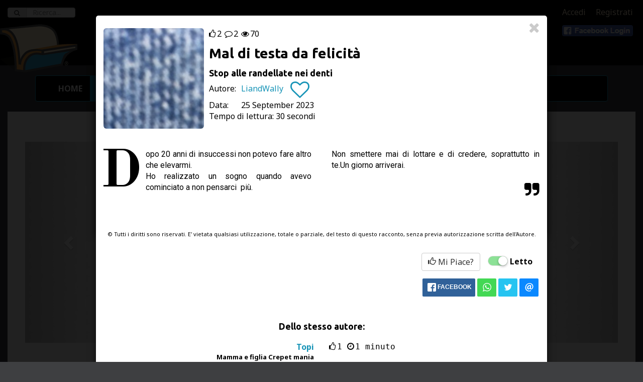

--- FILE ---
content_type: text/html;charset=UTF-8
request_url: https://www.letturedametropolitana.it/racconti/12851
body_size: 18044
content:
<!DOCTYPE html>
<html xmlns="http://www.w3.org/1999/xhtml" 
	lang="it">
<head>
    <title>Mal di testa da felicità © LiandWally - Letture da Metropolitana</title>
    <meta http-equiv="Content-Type" content="text/html; charset=UTF-8"/>
	<meta charset="utf-8"/>
	<meta property="og:site_name" content="Letture da Metropolitana" />
	<meta property="fb:app_id" content="857594820940257" />
	<meta property="og:locale" content="it_IT" />
	
	
	<meta http-equiv="X-UA-Compatible" content="IE=edge"/>
	<meta name="viewport" content="width=device-width, initial-scale=1"/>   
	<meta name="author" content="LettureDaMetropolitana"/>
	<link rel="shortcut icon" href="/res-0596/img/favicon.ico" type="image/x-icon" />
	<link rel="apple-touch-icon" href="/res-0596/img/apple-touch-icon.png"/>
	<link href='https://fonts.googleapis.com/css?family=Ubuntu:700|Roboto:400,700,400italic,700italic|Noto+Sans:400,700,400italic,700italic' rel='stylesheet' type='text/css'/>
	
    <link rel="stylesheet" type="text/css" href="/static/bootstrap-3.3.2/css/bootstrap.min.css"/>
	
	<link rel="stylesheet" type="text/css" href="/static/fontawesome-4.2.0/css/font-awesome.min.css"/>
    <link rel="stylesheet" type="text/css" href="/res-0596/css/rrssb.css" />
    
    <!-- Files per le emoji -->
    <link rel="stylesheet" type="text/css" href="/static/emojione/emojionearea-3.4.1.min.css"/>
    
    
    
	<link rel="stylesheet" type="text/css" href="/res-0596/css/yada.min.css"/>
    <link rel="stylesheet" type="text/css" href="/res-0596/css/ldm.css"/>
    
<!-- Google AdSense Code -->

<!-- Facebook Pixel Code -->

<!-- End Facebook Pixel Code -->

<script>
function ldmready(fn) {
  if (document.readyState != 'loading'){
    fn();
  } else {
    document.addEventListener('DOMContentLoaded', fn);
  }
}
</script>

<script type="application/ld+json">
{
  "@context": "https://schema.org",
  "@type": "Organization",
  "url": "https://studio.ghezzi.net/",
  "logo": "https://studio.ghezzi.net/StudioGhezziLogo.png",
  "contactPoint": [
    { "@type": "ContactPoint",
      "telephone": "+393393906283",
      "contactType": "sales",
		"areaServed": "IT",
		"availableLanguage": [
  			"Italian",
 			 "English"
		]
    }
  ]
}
</script>

<meta property="og:title" content="Mal di testa da felicità" />

<meta property="og:url" content="https://www.letturedametropolitana.it/racconti/12851" />

<meta property="og:description" content="Dopo 20 anni di insuccessi non potevo fare altro che elevarmi. Ho realizzato un sogno quando avevo cominciato a non pensarci  più.  Non smettere mai di lottare e di credere, soprattutto in te.Un giorno arriverai.  " />

<meta property="og:type" content="article" />

<meta property="og:image" content="https://www.letturedametropolitana.it/contents/images/avatars/u1383.jpg" />

<meta property="og:image:type" content="image/jpeg" />

<meta property="og:image:width" content="200" />

<meta property="og:image:height" content="200" />

<meta name="description" content="Dopo 20 anni di insuccessi non potevo fare altro che elevarmi. Ho realizzato un sogno quando avevo cominciato a non pensarci  più.  Non smettere mai di [...]" />

<meta name="twitter:card" content="summary" />

<meta name="twitter:description" content="Dopo 20 anni di insuccessi non potevo fare altro che elevarmi. Ho realizzato un sogno quando avevo cominciato a non pensarci  più.  Non smettere mai di lottare e di credere, soprattutto in te.Un [...]" />

<meta name="twitter:image" content="https://www.letturedametropolitana.it/contents/images/avatars/u1383.jpg" />

<meta name="twitter:title" content="Mal di testa da felicità" />

<meta name="Description" content="Mal di testa da felicità - Stop alle randellate nei denti: Dopo 20 anni di insuccessi non potevo fare altro che elevarmi. Ho realizzato un sogno quando avevo cominciato a non pensarci  più.  Non smettere mai di lottare e di credere, soprattutto in te.Un giorno arriverai.  ">

<link href='https://fonts.googleapis.com/css?family=Old+Standard+TT:700' rel='stylesheet' type='text/css' />

<script type="application/ld+json">
{
	"@context" : "http://schema.org/",
	"@type" : "ShortStory",
	"accessMode": "textual",
	"accountablePerson" : {
		"@type" : "Person",
		"name" : "LiandWally"
	},
	"author" : {
		"@type" : "Person",
		"name" : "LiandWally"
	},
	"copyrightHolder" : {
		"@type" : "Person",
		"name" : "LiandWally"
	},
	"copyrightYear" : 2023,
	"datePublished" : "2023-09-25T00:00:00.000+02:00",
	"headline" : "Mal di testa da felicit\u00E0",
	"keywords" : "",
  	"text" : "Dopo 20 anni di insuccessi non potevo fare altro che elevarmi. Ho realizzato un sogno quando avevo cominciato a non pensarci  pi\u00F9.  Non smettere mai di lottare e di credere, soprattutto in te.Un giorno arriverai.  ",
	"thumbnailUrl" : "\/contents\/images\/avatars\/u1383.jpg",
	"timeRequired" : "PT30S",
	"name" : "Mal di testa da felicit\u00E0"
}
</script>

</head>
<body class="existingCarousel">
<span class="s_fullPage" style="display:none;"></span> 



<script async src="https://www.googletagmanager.com/gtag/js?id=UA-55235985-1"></script><script>
  window.dataLayer = window.dataLayer || [];
  function gtag(){window.dataLayer.push(arguments);}
  gtag('js', new Date());

  // gtag('config', 'UA-55235985-1');
</script>


<div id="ldmCookieBanner" class="modal fade" tabindex="-1"  data-backdrop="static" role="dialog">
  <div class="modal-dialog modal-lg">
    <div class="modal-content">
      <div class="modal-header">
        <button class="close" id="cookieClose" aria-label="Close"><span aria-hidden="true">&times;</span></button>
        <h4 class="modal-title">UTILIZZO DEI COOKIE</h4>
      </div>
      <div class="modal-body">
        <p>Utilizziamo i cookie strettamente necessari per il funzionamento del nostro sito. 
        	Opzionalmente si possono abilitare i cookie usati da Google per offrire annunci pubblicitari personalizzati.
			
        Per informazioni più dettagliate sui cookie che utilizziamo, e per cambiare in futuro la tua scelta, puoi consultare la nostra pagina <a href="/privacy">Privacy</a></p>
        
		<div class="cookie-radio">
			<span>
				<input id="necessaryCookie" class="yadaSwitch yadaSwitch-round" type="checkbox" name="necessary" checked disabled />
				<label for="necessaryCookie"></label>
			</span>
			<label for="necessaryCookie">Cookie strettamente necessari</label>
		</div>
		<p class="contacts-text">I cookie strettamente necessari abilitano le funzionalità principali del nostro sito web e
		consentono statistiche anonime. È possibile
			disabilitarli solo modificando le impostazioni del browser, ma ciò potrebbe influire sul corretto funzionamento
			del sito stesso.</p>

		<div class="cookie-radio">
			<span>
				<input id="targetingCookie" class="yadaSwitch yadaSwitch-round" type="checkbox" name="targeting" />
				<label for="targetingCookie"></label>
			</span>
			<label for="targetingCookie">Pubblicità personalizzata</label>

		</div>
		<p class="contacts-text">Imposta cookie di terze parti per ricevere una pubblicità
			mirata ai tuoi interessi. Se questa impostazione è spenta, riceverai pubblicità generica.</p>

		<div class="buttonBar">
			<button id="cookieAcceptAll" type="button" class="btn btn-default">
				<span>Accetta tutti</span>
			</button>
			<button id="cookieSaveAndClose" type="button" class="btn btn-default">
				<span>Salva e chiudi</span>
			</button>
		</div>        
        
      </div>
    </div>
  </div>
</div>

<script id="cookieScript">

/**
 * Dynamically loads scripts when tracking cookies have been accepted
*/
var gtagConfigured = false;
const notOptionalConfig = {
	// Docs: https://developers.google.com/tag-platform/devguides/privacy#privacy_and_consent_parameters
	'allow_google_signals': false,		// events sent from the tag will not be used for ads personalization and demographics and interests reports
	'allow_ad_personalization_signals': false,	// events sent from the tag will not be used for ads personalization, but they can still be used for demographics and interests reporting
	'restricted_data_processing': true,	// Google will limit how it uses the events sent from the tag
	'anonymize_ip': true,				// anonymize IP addresses for all events
	'ads_data_redaction': true
}
const optionalConfig = {
	'allow_google_signals': true,
	'allow_ad_personalization_signals': true,
	'restricted_data_processing': false,
	'anonymize_ip': false,
	'ads_data_redaction': false
}
const notOptionalConsent = {
	// Docs: https://developers.google.com/tag-platform/devguides/privacy#consent_mode
	'ad_storage': 'denied'
	// 'analytics_storage': 'denied'
}
const optionalConsent = {
	'ad_storage': 'granted'
	// 'analytics_storage': 'granted'
}

optionalCookiesAccepted = function(optional) {
	if (!optional) {
		//
		// No marketing features
		//
		if (!gtagConfigured) {
			gtag('consent', 'default', notOptionalConsent);
			gtag('config', 'UA-55235985-1', notOptionalConfig);
			gtagConfigured = true;
			// Adsense
			(window.adsbygoogle=window.adsbygoogle||[]).requestNonPersonalizedAds = 1;
			(window.adsbygoogle=window.adsbygoogle||[]).pauseAdRequests=0; 
			window.adsbygoogle.push({
		  		google_ad_client: "ca-pub-4489310975380017",
		  		enable_page_level_ads: true
			});
			//
			console.log("No marketing configured")
		} else {
			// Riconfigurazione
			gtag('consent', 'update', notOptionalConsent);
			gtag('set', notOptionalConfig);
			// Adsense
			// come si riconfigura il requestNonPersonalizedAds dopo che è stato impostato?
			console.log("No marketing set")
		}
	} else {
		//
		// All features
		//
		if (!gtagConfigured) {
			gtag('config', 'UA-55235985-1');
			gtagConfigured = true;
			// Adsense
			(window.adsbygoogle=window.adsbygoogle||[]).requestNonPersonalizedAds = 0;
			(window.adsbygoogle=window.adsbygoogle||[]).pauseAdRequests=0; 
			window.adsbygoogle.push({
		  		google_ad_client: "ca-pub-4489310975380017",
		  		enable_page_level_ads: true
			});
			console.log("Marketing configured")
		} else {
			gtag('consent', 'update', optionalConsent);
			gtag('set', optionalConfig);
			// Adsense
			// come si riconfigura il requestNonPersonalizedAds dopo che è stato impostato?
			console.log("Marketing set")
		}
	}

}
 
const cookieName="ldmcookiechoice";
const cookieValNecessary = "necessary";
const cookieValOptional = "optional";

// Settings based on previous choice
const optionalAccepted = document.cookie.indexOf(cookieName+"="+cookieValOptional)>=0;
optionalCookiesAccepted(optionalAccepted);

</script>

<script>

	window.addEventListener('DOMContentLoaded', (event) => {
		const cookieBannerHide = yada.hasPathVariable(location.href, "privacy");
		var currentCookieValue = yada.getCookie(cookieName);
		const cookieDurationDays = 180;
		
		$('#ldmCookieBanner').one('show.bs.modal', function (event) {
			$("#ldmCookieBanner .modal-header button").click(function(){
				// Close the modal with the X icon: keep the current choice if any, or set "necessary"
				currentCookieValue = yada.getCookie(cookieName);
				const valueWhenClosing = currentCookieValue==""?cookieValNecessary:currentCookieValue;
				yada.setCookie(cookieName, valueWhenClosing, cookieDurationDays);
			});
			
			$("#cookieAcceptAll").click(function(){
				yada.setCookie(cookieName, cookieValOptional, cookieDurationDays);
				$("#ldmCookieBanner").modal("hide");
				optionalCookiesAccepted(true);
			});
			
			$("#cookieSaveAndClose, #cookieClose").click(function(){
				const optional = $("#ldmCookieBanner input[name=targeting]").prop("checked")
				const valueWhenClosing = optional?cookieValOptional:cookieValNecessary;
				yada.setCookie(cookieName, valueWhenClosing, cookieDurationDays);
				$("#ldmCookieBanner").modal("hide");
				optionalCookiesAccepted(optional);
			});
		});
		
		//$("#ldmCookieBanner input[name=targeting]").change(function(){
		//	$("#cookieSaveAndClose").click();
		//});
		
		$('#ldmCookieBanner').on('show.bs.modal', function (event) {
			currentCookieValue = yada.getCookie(cookieName);
			$("#ldmCookieBanner input[name=targeting]").prop("checked", currentCookieValue==cookieValOptional);
		});
		
		if (currentCookieValue=="" && !cookieBannerHide) {
			// No cookie has been set: show the modal
			$("#ldmCookieBanner").modal("show");
		}
		
	});
	
</script>






<div class="loader">
</div>
<div class="loader loaderSpinner">
</div>
<div id="yadaAjaxFeedback" class="yadaAjaxFeedbackOk"><i class="fa fa-check fa-5x" aria-hidden="true"></i></div>





<div>



<form action="/ricerca" id="searchForm" >
  <div class="form-group">
    <label class="sr-only" for="ricerca" style="color:white;">Ricerca</label>
    <div class="input-group">
      <div class="input-group-addon"><span class="glyphicon fa fa-search"></span></div>
      <input name="query" type="text" class="form-control" placeholder="Ricerca..." required="required" >
      <a id="searchButton" class="input-group-addon btn btn-primary" href="#"><b>Cerca</b></a>
    </div>
  </div>
</form>



<div class="ldmAboveHeader blackbg"></div>
<div class="ldmheader nohome">
	<div class="ldmTopMenu">
		
	 	<a id="linkAccedi" href="#" class="s_showLoaderClick">Accedi</a>
		<a href="/registration" class="s_showLoaderClick">Registrati</a>
	 	<a href="" class="btn facebookLoginButton" role="button"></a>
		
			    
	</div>
   	<div class="backRow blackbg">
		<img class="ldmName img-responsive center-block" src="/res-0596/img/letturedametropolitana.600.png"/>
   	</div>
   	<div class="backRow graybg"></div>
   	
	
   	

	<a class="ldmSmallLogo s_showLoaderClick" href="/racconti"><img alt="LdM" title="LdM" src="/res-0596/img/ldmlogo.h96.png" /></a>
   	
</div>


<div class="ldmMainMenu container">

	<nav class="navbar navbar-default" role="navigation">
		<div class="container-fluid">
			<div class="navbar-header">
				<button type="button" class="navbar-toggle" data-toggle="collapse" data-target=".s_topNav">
					<span class="sr-only">Toggle navigation</span> <span
						class="icon-bar"></span> <span class="icon-bar"></span> <span
						class="icon-bar"></span>
				</button>
			</div>
			<div class="navbar-collapse collapse s_topNav">
				<ul class="nav navbar-nav s_showLoaderClick">
					<li id="navHome"><a href="/">Home</a></li>
					<li id="navRacconti"><a href="/racconti">Leggi</a></li>
					<li id="navScrivere"><a href="/user/scrivere">Scrivi</a></li>
					<li id="navAutori"><a href="/autori">Autori</a></li>
					<li id="navNews"><a href="/news">News</a></li>
					<li id="navBlog" class="noLoader"><a href="https://blog.letturedametro.it/" target="_new">Blog</a></li>
					
					<li id="navArea"><a href="/user/elencoRacconti">Area Utente</a></li>
				</ul>
				<ul class="nav navbar-nav navbar-right s_showLoaderClick">
					
					
				</ul>
				
				
			</div>
		</div>
	</nav>
	
	
	
</div>

</div>

<div class="container-fluid fullPage ldmRacconti">
	
	<div style="display: none;">
		<div class="ldmStoryContent">
			   				
			   				<div><p>Dopo 20 anni di insuccessi non potevo fare altro che elevarmi.</p>
<p>Ho realizzato un sogno quando avevo cominciato a non pensarci &#xa0;più.&#xa0;</p>
<p>Non smettere mai di lottare e di credere, soprattutto in te.Un giorno arriverai.</p>
<p>&#xa0;</p></div>
			   				<i class="fa fa-quote-right fa-2x pull-right"></i>
						</div>
	</div>
	
	

	
	
	<form id="tabChoiceForm" role="form" style="display:hidden;" method="get" class="s_showLoaderForm" action="/racconti">
		<input type="hidden" name="page" value="0"/>
		<input type="hidden" name="size" value="12"/>
		<input type="hidden" name="active" value=""/>
		
		<input class="s_recenti" type="hidden" name="sort" value="publishDate,desc"/>
		<input class="s_likes" type="hidden" name="sort" value="likes,desc"/>
		<input class="s_likes" type="hidden" name="sort" value="publishDate,desc"/>
		<input class="s_brevi" type="hidden" name="sort" value="readingTime,asc"/>
		<input class="s_brevi" type="hidden" name="sort" value="contentLength,asc"/>
		<input class="s_lunghi" type="hidden" name="sort" value="readingTime,desc"/>
		<input class="s_lunghi" type="hidden" name="sort" value="publishDate,desc"/>
		<input class="s_antichi" type="hidden" name="sort" value="publishDate,asc"/>
		
		
		<input class="s_evidenza" type="hidden" name="sort" value="fromDate,desc"/>
	</form>

	
	
	

	

	<div class="tab-content" style="background-color: white;" id="listaRacconti">
		<div class="tab-pane active">
			<div class="container-fluid">
			
			

  

  <div id="home-roller" class="carousel slide" data-ride="carousel" data-interval="4000">
	  
	  <ol class="carousel-indicators">
	    <li data-target="#home-roller" data-slide-to="0" class="active"></li>
	    <li data-target="#home-roller" data-slide-to="1"></li>
	    <li data-target="#home-roller" data-slide-to="2"></li>
	    <li data-target="#home-roller" data-slide-to="3"></li>
	  </ol>
  
	
  
	
	<div class="carousel-inner">
		
			<body>


<div class="item carouselStoryItem active">
    <div class="carousel-caption showStory" data-id="16928" data-modal-url="/dettagliRacconto/16928">
    	<div>
    		
    		<img class="img-responsive img-rounded pull-left" src="/contents/images/avatars/u1259.jpg" alt="" />
			<div>
				<span style="font-weight: bold;" >Zio Rubone (Ezio Bruno), </span>
				<span style="white-space: nowrap;" >16 January 2026</span>
			</div>
            <h1>Come difendersi da un collasso dimensionale</h1>
			<p class="tempoDiLettura">Tempo di lettura: 1 minuto</p>
			<p class="ldmStoryContent">Nel suo celebre libro, Flatlandia, E.A. Abbott discute un ipotetico mondo bidimensionale. L’osservazione cruciale è che, in un tale universo, nessun organismo vivente potrebbe possedere un tubo digerente [...]</p>
		</div>
    </div>
</div>

</body>
		
			<body>


<div class="item carouselStoryItem">
    <div class="carousel-caption showStory" data-id="16894" data-modal-url="/dettagliRacconto/16894">
    	<div>
    		
    		<img class="img-responsive img-rounded pull-left" src="/contents/images/avatars/u1966.jpg" alt="" />
			<div>
				<span style="font-weight: bold;" >thecarnival, </span>
				<span style="white-space: nowrap;" >14 January 2026</span>
			</div>
            <h1>Il triciclo</h1>
			<p class="tempoDiLettura">Tempo di lettura: 3 minuti</p>
			<p class="ldmStoryContent">"Buongiorno, ispettore, come va?" chiese il barista dietro il bancone. "Buongiorno, Antonio… lo sai che ormai sono in pensione… non chiamarmi più ispettore." Lanciò uno sguardo che oscillava tra [...]</p>
		</div>
    </div>
</div>

</body>
		
			<body>


<div class="item carouselStoryItem">
    <div class="carousel-caption showStory" data-id="16927" data-modal-url="/dettagliRacconto/16927">
    	<div>
    		
    		<img class="img-responsive img-rounded pull-left" src="/contents/images/avatars/u2066.jpg" alt="" />
			<div>
				<span style="font-weight: bold;" >Gaia, </span>
				<span style="white-space: nowrap;" >17 January 2026</span>
			</div>
            <h1>Bastano 5 minuti</h1>
			<p class="tempoDiLettura">Tempo di lettura: 3 minuti</p>
			<p class="ldmStoryContent">Parigi, novembre 2025.   ”Quanto è frenetica, la vita.” Questo il primo pensiero di Martina, mentre alza gli occhi al cielo. Ventenne, nata e cresciuta a Torino, con la testa sempre altrove, sempre [...]</p>
		</div>
    </div>
</div>

</body>
		
			<body>


<div class="item carouselStoryItem">
    <div class="carousel-caption showStory" data-id="16848" data-modal-url="/dettagliRacconto/16848">
    	<div>
    		
    		<img class="img-responsive img-rounded pull-left" src="/contents/images/avatars/u2047.jpg" alt="" />
			<div>
				<span style="font-weight: bold;" >Ametista, </span>
				<span style="white-space: nowrap;" >15 January 2026</span>
			</div>
            <h1>Dentro un quadro</h1>
			<p class="tempoDiLettura">Tempo di lettura: 4 minuti</p>
			<p class="ldmStoryContent">Lì nel soggiorno della vecchia casa c’era appeso un grande quadro. Al mattino la luce entrava da una finestra e lo colpiva di sbieco ravvivandone i colori. Azzurro, verde, arancione… Tutti come per [...]</p>
		</div>
    </div>
</div>

</body>
		
	</div>
	
	  <a class="left carousel-control" href="#home-roller" role="button" data-slide="prev">
	    <span class="glyphicon glyphicon-chevron-left"></span>
	  </a>
	  <a class="right carousel-control" href="#home-roller" role="button" data-slide="next">
	    <span class="glyphicon glyphicon-chevron-right"></span>
	  </a>
</div> <!-- home-roller -->
			
			
<h1>Tutti i racconti</h1>
			
			
				
				<div id="popoverRequestLoginSmall" class="hidden">
		<div>
			Utente&nbsp;Anonimo
		</div>
		<div>
			<p>Per utilizzare questa funzione è necessario effettuare il login. <br>
			<a class="s_showLogin" href="#">Accedi</a> oppure
			<a href="/registration">registrati</a> per avere la password</p>
			<p style="text-align:center;">
				<button type="button" style="font-size: 12px; margin-top: 10px;" class="btn btn-default btn-xs">Chiudi</button>
			</p>
		</div>
		<script type="text/javascript">
			
			function popoverRequestLoginSmallShown(popoverButton, popoverDiv) {
				$("a.s_showLogin", popoverDiv).click(function(e){
					e.preventDefault();
					$(popoverButton).popover('hide');
					$('#linkAccedi').click();
				});
				$("button", popoverDiv).click(function(e){
					$(popoverButton).popover('hide');
				});
			}
			function popoverRequestLoginSmallHidden(popoverButton, popoverDiv) {
			}
		</script>
	</div>
				
<div class="commandBar">
				
				
				<div class="btn-group ldmButtonSelect" id="exTabs">
					<a tabindex="0" role="button" class="btn dropdown-toggle ldmFilterButton btn-default"
  						data-toggle="dropdown" aria-expanded="false">
  						<span class="s_text">Recenti</span> <span class="caret"></span>
  					</a>
					<ul class="dropdown-menu" role="menu" >
						<li><a href="#" onclick="changeTab('recenti');"><span>Recenti</span><i class="fa fa-check"></i></a></li>
						<li><a onclick="changeTab('likes');" href="#"><span>Popolari</span><i class="fa fa-check hidden"></i></a></li>
						<li><a onclick="changeTab('brevi');" href="#"><span>Brevi</span><i class="fa fa-check hidden"></i></a></li>
						<li><a onclick="changeTab('lunghi');" href="#"><span>Lunghi</span><i class="fa fa-check hidden"></i></a></li>
						<li><a onclick="changeTab('antichi');" href="#"><span>Antichi</span><i class="fa fa-check hidden"></i></a></li>
						<li><a onclick="changeTab('evidenza');" href="#"><span>In Evidenza</span><i class="fa fa-check hidden"></i></a></li>
					</ul>
				</div>
				
				<div class="btn-group ldmButtonSelect" id="readFilter">
  					<a tabindex="0" role="button" class="btn dropdown-toggle ldmFilterButton btn-default"
  						data-toggle="dropdown" aria-expanded="false" data-yadaCustomPopoverId="popoverRequestLoginSmall">
  						<span class="s_text">Tutti</span> <span class="caret"></span>
  					</a>
   					<ul class="dropdown-menu" role="menu" >
						<li><a href="all"><span>Tutti</span><i class="fa fa-check"></i></a></li>
						<li><a href="unread"><span>Non Letti</span><i class="fa fa-check hidden"></i></a></li>
						<li><a href="read"><span>Letti</span><i class="fa fa-check hidden"></i></a></li>
						<li><a href="liked"><span>Piaciuti</span><i class="fa fa-check hidden"></i></a></li>
						<li class="divider"></li>
						<li>
							<a href="remember">
								<input type="checkbox" style="vertical-align: top;"/> <span>Ricorda</span>
							</a>
						</li>
					</ul>
				</div>
				
				
			
				<button id="tagButton" type="button" class="btn btn-sm ldmFilterButton">Filtra per Tag <span class="caret"></span></button>
				<div id="tagFilterAnchor" style="display:none; margin-top: 5px;">
					<div id="tagFilter">
		<table style="width:100%" >
			
			
			<tr>
				<td colspan="2">
					<div class="btn-group tagSelector">
		    			<a class="btn btn-default btn-xs s_tagButton ldmTag" href="javascript:void(0);" data-tag="+19" title="Mostra &#39;poesia&#39;">
								<span>poesia</span> <span class="badge">1182</span>
						</a>
		    			<a class="btn btn-default btn-xs s_tagButton ldmTag" href="javascript:void(0);" data-tag="-19" title="Nascondi &#39;poesia&#39;">
							<span class="glyphicon glyphicon-ban-circle"></span>
						</a>
					</div>
					<div class="btn-group tagSelector">
		    			<a class="btn btn-default btn-xs s_tagButton ldmTag" href="javascript:void(0);" data-tag="+75" title="Mostra &#39;amore&#39;">
								<span>amore</span> <span class="badge">820</span>
						</a>
		    			<a class="btn btn-default btn-xs s_tagButton ldmTag" href="javascript:void(0);" data-tag="-75" title="Nascondi &#39;amore&#39;">
							<span class="glyphicon glyphicon-ban-circle"></span>
						</a>
					</div>
					<div class="btn-group tagSelector">
		    			<a class="btn btn-default btn-xs s_tagButton ldmTag" href="javascript:void(0);" data-tag="+64" title="Mostra &#39;ricordi&#39;">
								<span>ricordi</span> <span class="badge">456</span>
						</a>
		    			<a class="btn btn-default btn-xs s_tagButton ldmTag" href="javascript:void(0);" data-tag="-64" title="Nascondi &#39;ricordi&#39;">
							<span class="glyphicon glyphicon-ban-circle"></span>
						</a>
					</div>
					<div class="btn-group tagSelector">
		    			<a class="btn btn-default btn-xs s_tagButton ldmTag" href="javascript:void(0);" data-tag="+787" title="Mostra &#39;riflessioni&#39;">
								<span>riflessioni</span> <span class="badge">400</span>
						</a>
		    			<a class="btn btn-default btn-xs s_tagButton ldmTag" href="javascript:void(0);" data-tag="-787" title="Nascondi &#39;riflessioni&#39;">
							<span class="glyphicon glyphicon-ban-circle"></span>
						</a>
					</div>
					<div class="btn-group tagSelector">
		    			<a class="btn btn-default btn-xs s_tagButton ldmTag" href="javascript:void(0);" data-tag="+559" title="Mostra &#39;divertente&#39;">
								<span>divertente</span> <span class="badge">371</span>
						</a>
		    			<a class="btn btn-default btn-xs s_tagButton ldmTag" href="javascript:void(0);" data-tag="-559" title="Nascondi &#39;divertente&#39;">
							<span class="glyphicon glyphicon-ban-circle"></span>
						</a>
					</div>
					<div class="btn-group tagSelector">
		    			<a class="btn btn-default btn-xs s_tagButton ldmTag" href="javascript:void(0);" data-tag="+742" title="Mostra &#39;vita&#39;">
								<span>vita</span> <span class="badge">361</span>
						</a>
		    			<a class="btn btn-default btn-xs s_tagButton ldmTag" href="javascript:void(0);" data-tag="-742" title="Nascondi &#39;vita&#39;">
							<span class="glyphicon glyphicon-ban-circle"></span>
						</a>
					</div>
					<div class="btn-group tagSelector">
		    			<a class="btn btn-default btn-xs s_tagButton ldmTag" href="javascript:void(0);" data-tag="+179" title="Mostra &#39;sorpresa&#39;">
								<span>sorpresa</span> <span class="badge">311</span>
						</a>
		    			<a class="btn btn-default btn-xs s_tagButton ldmTag" href="javascript:void(0);" data-tag="-179" title="Nascondi &#39;sorpresa&#39;">
							<span class="glyphicon glyphicon-ban-circle"></span>
						</a>
					</div>
					<div class="btn-group tagSelector">
		    			<a class="btn btn-default btn-xs s_tagButton ldmTag" href="javascript:void(0);" data-tag="+5" title="Mostra &#39;comico&#39;">
								<span>comico</span> <span class="badge">309</span>
						</a>
		    			<a class="btn btn-default btn-xs s_tagButton ldmTag" href="javascript:void(0);" data-tag="-5" title="Nascondi &#39;comico&#39;">
							<span class="glyphicon glyphicon-ban-circle"></span>
						</a>
					</div>
					<div class="btn-group tagSelector">
		    			<a class="btn btn-default btn-xs s_tagButton ldmTag" href="javascript:void(0);" data-tag="+36" title="Mostra &#39;incontro&#39;">
								<span>incontro</span> <span class="badge">293</span>
						</a>
		    			<a class="btn btn-default btn-xs s_tagButton ldmTag" href="javascript:void(0);" data-tag="-36" title="Nascondi &#39;incontro&#39;">
							<span class="glyphicon glyphicon-ban-circle"></span>
						</a>
					</div>
					<div class="btn-group tagSelector">
		    			<a class="btn btn-default btn-xs s_tagButton ldmTag" href="javascript:void(0);" data-tag="+209" title="Mostra &#39;mistero&#39;">
								<span>mistero</span> <span class="badge">272</span>
						</a>
		    			<a class="btn btn-default btn-xs s_tagButton ldmTag" href="javascript:void(0);" data-tag="-209" title="Nascondi &#39;mistero&#39;">
							<span class="glyphicon glyphicon-ban-circle"></span>
						</a>
					</div>
					<div class="btn-group tagSelector">
		    			<a class="btn btn-default btn-xs s_tagButton ldmTag" href="javascript:void(0);" data-tag="+373" title="Mostra &#39;morte&#39;">
								<span>morte</span> <span class="badge">249</span>
						</a>
		    			<a class="btn btn-default btn-xs s_tagButton ldmTag" href="javascript:void(0);" data-tag="-373" title="Nascondi &#39;morte&#39;">
							<span class="glyphicon glyphicon-ban-circle"></span>
						</a>
					</div>
					<div class="btn-group tagSelector">
		    			<a class="btn btn-default btn-xs s_tagButton ldmTag" href="javascript:void(0);" data-tag="+47" title="Mostra &#39;famiglia&#39;">
								<span>famiglia</span> <span class="badge">233</span>
						</a>
		    			<a class="btn btn-default btn-xs s_tagButton ldmTag" href="javascript:void(0);" data-tag="-47" title="Nascondi &#39;famiglia&#39;">
							<span class="glyphicon glyphicon-ban-circle"></span>
						</a>
					</div>
					<div class="btn-group tagSelector">
		    			<a class="btn btn-default btn-xs s_tagButton ldmTag" href="javascript:void(0);" data-tag="+9" title="Mostra &#39;fantascienza&#39;">
								<span>fantascienza</span> <span class="badge">233</span>
						</a>
		    			<a class="btn btn-default btn-xs s_tagButton ldmTag" href="javascript:void(0);" data-tag="-9" title="Nascondi &#39;fantascienza&#39;">
							<span class="glyphicon glyphicon-ban-circle"></span>
						</a>
					</div>
					<div class="btn-group tagSelector">
		    			<a class="btn btn-default btn-xs s_tagButton ldmTag" href="javascript:void(0);" data-tag="+370" title="Mostra &#39;introspezione&#39;">
								<span>introspezione</span> <span class="badge">229</span>
						</a>
		    			<a class="btn btn-default btn-xs s_tagButton ldmTag" href="javascript:void(0);" data-tag="-370" title="Nascondi &#39;introspezione&#39;">
							<span class="glyphicon glyphicon-ban-circle"></span>
						</a>
					</div>
					<div class="btn-group tagSelector">
		    			<a class="btn btn-default btn-xs s_tagButton ldmTag" href="javascript:void(0);" data-tag="+171" title="Mostra &#39;esistenziale&#39;">
								<span>esistenziale</span> <span class="badge">220</span>
						</a>
		    			<a class="btn btn-default btn-xs s_tagButton ldmTag" href="javascript:void(0);" data-tag="-171" title="Nascondi &#39;esistenziale&#39;">
							<span class="glyphicon glyphicon-ban-circle"></span>
						</a>
					</div>
					<div class="btn-group tagSelector">
		    			<a class="btn btn-default btn-xs s_tagButton ldmTag" href="javascript:void(0);" data-tag="+26" title="Mostra &#39;drammatico&#39;">
								<span>drammatico</span> <span class="badge">206</span>
						</a>
		    			<a class="btn btn-default btn-xs s_tagButton ldmTag" href="javascript:void(0);" data-tag="-26" title="Nascondi &#39;drammatico&#39;">
							<span class="glyphicon glyphicon-ban-circle"></span>
						</a>
					</div>
					<div class="btn-group tagSelector">
		    			<a class="btn btn-default btn-xs s_tagButton ldmTag" href="javascript:void(0);" data-tag="+31" title="Mostra &#39;umorismo&#39;">
								<span>umorismo</span> <span class="badge">197</span>
						</a>
		    			<a class="btn btn-default btn-xs s_tagButton ldmTag" href="javascript:void(0);" data-tag="-31" title="Nascondi &#39;umorismo&#39;">
							<span class="glyphicon glyphicon-ban-circle"></span>
						</a>
					</div>
					<div class="btn-group tagSelector">
		    			<a class="btn btn-default btn-xs s_tagButton ldmTag" href="javascript:void(0);" data-tag="+15" title="Mostra &#39;amaro&#39;">
								<span>amaro</span> <span class="badge">196</span>
						</a>
		    			<a class="btn btn-default btn-xs s_tagButton ldmTag" href="javascript:void(0);" data-tag="-15" title="Nascondi &#39;amaro&#39;">
							<span class="glyphicon glyphicon-ban-circle"></span>
						</a>
					</div>
					<div class="btn-group tagSelector">
		    			<a class="btn btn-default btn-xs s_tagButton ldmTag" href="javascript:void(0);" data-tag="+21" title="Mostra &#39;amicizia&#39;">
								<span>amicizia</span> <span class="badge">183</span>
						</a>
		    			<a class="btn btn-default btn-xs s_tagButton ldmTag" href="javascript:void(0);" data-tag="-21" title="Nascondi &#39;amicizia&#39;">
							<span class="glyphicon glyphicon-ban-circle"></span>
						</a>
					</div>
					<div class="btn-group tagSelector">
		    			<a class="btn btn-default btn-xs s_tagButton ldmTag" href="javascript:void(0);" data-tag="+497" title="Mostra &#39;considerazioni personali&#39;">
								<span>considerazioni personali</span> <span class="badge">174</span>
						</a>
		    			<a class="btn btn-default btn-xs s_tagButton ldmTag" href="javascript:void(0);" data-tag="-497" title="Nascondi &#39;considerazioni personali&#39;">
							<span class="glyphicon glyphicon-ban-circle"></span>
						</a>
					</div>
					<div class="btn-group tagSelector">
		    			<a class="btn btn-default btn-xs s_tagButton ldmTag" href="javascript:void(0);" data-tag="+901" title="Mostra &#39;pensieri&#39;">
								<span>pensieri</span> <span class="badge">172</span>
						</a>
		    			<a class="btn btn-default btn-xs s_tagButton ldmTag" href="javascript:void(0);" data-tag="-901" title="Nascondi &#39;pensieri&#39;">
							<span class="glyphicon glyphicon-ban-circle"></span>
						</a>
					</div>
					<div class="btn-group tagSelector">
		    			<a class="btn btn-default btn-xs s_tagButton ldmTag" href="javascript:void(0);" data-tag="+526" title="Mostra &#39;arte&#39;">
								<span>arte</span> <span class="badge">167</span>
						</a>
		    			<a class="btn btn-default btn-xs s_tagButton ldmTag" href="javascript:void(0);" data-tag="-526" title="Nascondi &#39;arte&#39;">
							<span class="glyphicon glyphicon-ban-circle"></span>
						</a>
					</div>
					<div class="btn-group tagSelector">
		    			<a class="btn btn-default btn-xs s_tagButton ldmTag" href="javascript:void(0);" data-tag="+48" title="Mostra &#39;lavoro&#39;">
								<span>lavoro</span> <span class="badge">158</span>
						</a>
		    			<a class="btn btn-default btn-xs s_tagButton ldmTag" href="javascript:void(0);" data-tag="-48" title="Nascondi &#39;lavoro&#39;">
							<span class="glyphicon glyphicon-ban-circle"></span>
						</a>
					</div>
					<div class="btn-group tagSelector">
		    			<a class="btn btn-default btn-xs s_tagButton ldmTag" href="javascript:void(0);" data-tag="+22" title="Mostra &#39;viaggio&#39;">
								<span>viaggio</span> <span class="badge">155</span>
						</a>
		    			<a class="btn btn-default btn-xs s_tagButton ldmTag" href="javascript:void(0);" data-tag="-22" title="Nascondi &#39;viaggio&#39;">
							<span class="glyphicon glyphicon-ban-circle"></span>
						</a>
					</div>
					<div class="btn-group tagSelector">
		    			<a class="btn btn-default btn-xs s_tagButton ldmTag" href="javascript:void(0);" data-tag="+91" title="Mostra &#39;attualità&#39;">
								<span>attualità</span> <span class="badge">146</span>
						</a>
		    			<a class="btn btn-default btn-xs s_tagButton ldmTag" href="javascript:void(0);" data-tag="-91" title="Nascondi &#39;attualità&#39;">
							<span class="glyphicon glyphicon-ban-circle"></span>
						</a>
					</div>
					<div class="btn-group tagSelector">
		    			<a class="btn btn-default btn-xs s_tagButton ldmTag" href="javascript:void(0);" data-tag="+86" title="Mostra &#39;donna&#39;">
								<span>donna</span> <span class="badge">137</span>
						</a>
		    			<a class="btn btn-default btn-xs s_tagButton ldmTag" href="javascript:void(0);" data-tag="-86" title="Nascondi &#39;donna&#39;">
							<span class="glyphicon glyphicon-ban-circle"></span>
						</a>
					</div>
					<div class="btn-group tagSelector">
		    			<a class="btn btn-default btn-xs s_tagButton ldmTag" href="javascript:void(0);" data-tag="+13" title="Mostra &#39;horror&#39;">
								<span>horror</span> <span class="badge">134</span>
						</a>
		    			<a class="btn btn-default btn-xs s_tagButton ldmTag" href="javascript:void(0);" data-tag="-13" title="Nascondi &#39;horror&#39;">
							<span class="glyphicon glyphicon-ban-circle"></span>
						</a>
					</div>
					<div class="btn-group tagSelector">
		    			<a class="btn btn-default btn-xs s_tagButton ldmTag" href="javascript:void(0);" data-tag="+134" title="Mostra &#39;animali&#39;">
								<span>animali</span> <span class="badge">133</span>
						</a>
		    			<a class="btn btn-default btn-xs s_tagButton ldmTag" href="javascript:void(0);" data-tag="-134" title="Nascondi &#39;animali&#39;">
							<span class="glyphicon glyphicon-ban-circle"></span>
						</a>
					</div>
					<div class="btn-group tagSelector">
		    			<a class="btn btn-default btn-xs s_tagButton ldmTag" href="javascript:void(0);" data-tag="+399" title="Mostra &#39;infanzia&#39;">
								<span>infanzia</span> <span class="badge">132</span>
						</a>
		    			<a class="btn btn-default btn-xs s_tagButton ldmTag" href="javascript:void(0);" data-tag="-399" title="Nascondi &#39;infanzia&#39;">
							<span class="glyphicon glyphicon-ban-circle"></span>
						</a>
					</div>
					<div class="btn-group tagSelector">
		    			<a class="btn btn-default btn-xs s_tagButton ldmTag" href="javascript:void(0);" data-tag="+76" title="Mostra &#39;sofferenza psicologica&#39;">
								<span>sofferenza psicologica</span> <span class="badge">129</span>
						</a>
		    			<a class="btn btn-default btn-xs s_tagButton ldmTag" href="javascript:void(0);" data-tag="-76" title="Nascondi &#39;sofferenza psicologica&#39;">
							<span class="glyphicon glyphicon-ban-circle"></span>
						</a>
					</div>
					<div class="btn-group tagSelector">
		    			<a class="btn btn-default btn-xs s_tagButton ldmTag" href="javascript:void(0);" data-tag="+264" title="Mostra &#39;mare&#39;">
								<span>mare</span> <span class="badge">125</span>
						</a>
		    			<a class="btn btn-default btn-xs s_tagButton ldmTag" href="javascript:void(0);" data-tag="-264" title="Nascondi &#39;mare&#39;">
							<span class="glyphicon glyphicon-ban-circle"></span>
						</a>
					</div>
					<div class="btn-group tagSelector">
		    			<a class="btn btn-default btn-xs s_tagButton ldmTag" href="javascript:void(0);" data-tag="+403" title="Mostra &#39;crimine&#39;">
								<span>crimine</span> <span class="badge">124</span>
						</a>
		    			<a class="btn btn-default btn-xs s_tagButton ldmTag" href="javascript:void(0);" data-tag="-403" title="Nascondi &#39;crimine&#39;">
							<span class="glyphicon glyphicon-ban-circle"></span>
						</a>
					</div>
					<div class="btn-group tagSelector">
		    			<a class="btn btn-default btn-xs s_tagButton ldmTag" href="javascript:void(0);" data-tag="+54" title="Mostra &#39;guerra&#39;">
								<span>guerra</span> <span class="badge">120</span>
						</a>
		    			<a class="btn btn-default btn-xs s_tagButton ldmTag" href="javascript:void(0);" data-tag="-54" title="Nascondi &#39;guerra&#39;">
							<span class="glyphicon glyphicon-ban-circle"></span>
						</a>
					</div>
					<div class="btn-group tagSelector">
		    			<a class="btn btn-default btn-xs s_tagButton ldmTag" href="javascript:void(0);" data-tag="+7" title="Mostra &#39;avventura&#39;">
								<span>avventura</span> <span class="badge">119</span>
						</a>
		    			<a class="btn btn-default btn-xs s_tagButton ldmTag" href="javascript:void(0);" data-tag="-7" title="Nascondi &#39;avventura&#39;">
							<span class="glyphicon glyphicon-ban-circle"></span>
						</a>
					</div>
					<div class="btn-group tagSelector">
		    			<a class="btn btn-default btn-xs s_tagButton ldmTag" href="javascript:void(0);" data-tag="+921" title="Mostra &#39;demenziale&#39;">
								<span>demenziale</span> <span class="badge">117</span>
						</a>
		    			<a class="btn btn-default btn-xs s_tagButton ldmTag" href="javascript:void(0);" data-tag="-921" title="Nascondi &#39;demenziale&#39;">
							<span class="glyphicon glyphicon-ban-circle"></span>
						</a>
					</div>
					<div class="btn-group tagSelector">
		    			<a class="btn btn-default btn-xs s_tagButton ldmTag" href="javascript:void(0);" data-tag="+12" title="Mostra &#39;surreale&#39;">
								<span>surreale</span> <span class="badge">113</span>
						</a>
		    			<a class="btn btn-default btn-xs s_tagButton ldmTag" href="javascript:void(0);" data-tag="-12" title="Nascondi &#39;surreale&#39;">
							<span class="glyphicon glyphicon-ban-circle"></span>
						</a>
					</div>
					<div class="btn-group tagSelector">
		    			<a class="btn btn-default btn-xs s_tagButton ldmTag" href="javascript:void(0);" data-tag="+253" title="Mostra &#39;scrittura&#39;">
								<span>scrittura</span> <span class="badge">112</span>
						</a>
		    			<a class="btn btn-default btn-xs s_tagButton ldmTag" href="javascript:void(0);" data-tag="-253" title="Nascondi &#39;scrittura&#39;">
							<span class="glyphicon glyphicon-ban-circle"></span>
						</a>
					</div>
					<div class="btn-group tagSelector">
		    			<a class="btn btn-default btn-xs s_tagButton ldmTag" href="javascript:void(0);" data-tag="+39" title="Mostra &#39;favola&#39;">
								<span>favola</span> <span class="badge">111</span>
						</a>
		    			<a class="btn btn-default btn-xs s_tagButton ldmTag" href="javascript:void(0);" data-tag="-39" title="Nascondi &#39;favola&#39;">
							<span class="glyphicon glyphicon-ban-circle"></span>
						</a>
					</div>
					<div class="btn-group tagSelector">
		    			<a class="btn btn-default btn-xs s_tagButton ldmTag" href="javascript:void(0);" data-tag="+87" title="Mostra &#39;natura&#39;">
								<span>natura</span> <span class="badge">107</span>
						</a>
		    			<a class="btn btn-default btn-xs s_tagButton ldmTag" href="javascript:void(0);" data-tag="-87" title="Nascondi &#39;natura&#39;">
							<span class="glyphicon glyphicon-ban-circle"></span>
						</a>
					</div>
					<div class="btn-group tagSelector">
		    			<a class="btn btn-default btn-xs s_tagButton ldmTag" href="javascript:void(0);" data-tag="+88" title="Mostra &#39;affetti&#39;">
								<span>affetti</span> <span class="badge">103</span>
						</a>
		    			<a class="btn btn-default btn-xs s_tagButton ldmTag" href="javascript:void(0);" data-tag="-88" title="Nascondi &#39;affetti&#39;">
							<span class="glyphicon glyphicon-ban-circle"></span>
						</a>
					</div>
					<div class="btn-group tagSelector">
		    			<a class="btn btn-default btn-xs s_tagButton ldmTag" href="javascript:void(0);" data-tag="+120" title="Mostra &#39;religione&#39;">
								<span>religione</span> <span class="badge">102</span>
						</a>
		    			<a class="btn btn-default btn-xs s_tagButton ldmTag" href="javascript:void(0);" data-tag="-120" title="Nascondi &#39;religione&#39;">
							<span class="glyphicon glyphicon-ban-circle"></span>
						</a>
					</div>
					<div class="btn-group tagSelector">
		    			<a class="btn btn-default btn-xs s_tagButton ldmTag" href="javascript:void(0);" data-tag="+97" title="Mostra &#39;fantasy&#39;">
								<span>fantasy</span> <span class="badge">100</span>
						</a>
		    			<a class="btn btn-default btn-xs s_tagButton ldmTag" href="javascript:void(0);" data-tag="-97" title="Nascondi &#39;fantasy&#39;">
							<span class="glyphicon glyphicon-ban-circle"></span>
						</a>
					</div>
					<div class="btn-group tagSelector">
		    			<a class="btn btn-default btn-xs s_tagButton ldmTag" href="javascript:void(0);" data-tag="+30" title="Mostra &#39;giallo&#39;">
								<span>giallo</span> <span class="badge">100</span>
						</a>
		    			<a class="btn btn-default btn-xs s_tagButton ldmTag" href="javascript:void(0);" data-tag="-30" title="Nascondi &#39;giallo&#39;">
							<span class="glyphicon glyphicon-ban-circle"></span>
						</a>
					</div>
					<div class="btn-group tagSelector">
		    			<a class="btn btn-default btn-xs s_tagButton ldmTag" href="javascript:void(0);" data-tag="+129" title="Mostra &#39;violenza&#39;">
								<span>violenza</span> <span class="badge">98</span>
						</a>
		    			<a class="btn btn-default btn-xs s_tagButton ldmTag" href="javascript:void(0);" data-tag="-129" title="Nascondi &#39;violenza&#39;">
							<span class="glyphicon glyphicon-ban-circle"></span>
						</a>
					</div>
					<div class="btn-group tagSelector">
		    			<a class="btn btn-default btn-xs s_tagButton ldmTag" href="javascript:void(0);" data-tag="+107" title="Mostra &#39;critica sociale&#39;">
								<span>critica sociale</span> <span class="badge">97</span>
						</a>
		    			<a class="btn btn-default btn-xs s_tagButton ldmTag" href="javascript:void(0);" data-tag="-107" title="Nascondi &#39;critica sociale&#39;">
							<span class="glyphicon glyphicon-ban-circle"></span>
						</a>
					</div>
					<div class="btn-group tagSelector">
		    			<a class="btn btn-default btn-xs s_tagButton ldmTag" href="javascript:void(0);" data-tag="+55" title="Mostra &#39;sentimenti&#39;">
								<span>sentimenti</span> <span class="badge">97</span>
						</a>
		    			<a class="btn btn-default btn-xs s_tagButton ldmTag" href="javascript:void(0);" data-tag="-55" title="Nascondi &#39;sentimenti&#39;">
							<span class="glyphicon glyphicon-ban-circle"></span>
						</a>
					</div>
					<div class="btn-group tagSelector">
		    			<a class="btn btn-default btn-xs s_tagButton ldmTag" href="javascript:void(0);" data-tag="+187" title="Mostra &#39;musica&#39;">
								<span>musica</span> <span class="badge">96</span>
						</a>
		    			<a class="btn btn-default btn-xs s_tagButton ldmTag" href="javascript:void(0);" data-tag="-187" title="Nascondi &#39;musica&#39;">
							<span class="glyphicon glyphicon-ban-circle"></span>
						</a>
					</div>
					<div class="btn-group tagSelector">
		    			<a class="btn btn-default btn-xs s_tagButton ldmTag" href="javascript:void(0);" data-tag="+546" title="Mostra &#39;cambiamento&#39;">
								<span>cambiamento</span> <span class="badge">95</span>
						</a>
		    			<a class="btn btn-default btn-xs s_tagButton ldmTag" href="javascript:void(0);" data-tag="-546" title="Nascondi &#39;cambiamento&#39;">
							<span class="glyphicon glyphicon-ban-circle"></span>
						</a>
					</div>
					<div class="btn-group tagSelector">
		    			<a class="btn btn-default btn-xs s_tagButton ldmTag" href="javascript:void(0);" data-tag="+511" title="Mostra &#39;speranza&#39;">
								<span>speranza</span> <span class="badge">95</span>
						</a>
		    			<a class="btn btn-default btn-xs s_tagButton ldmTag" href="javascript:void(0);" data-tag="-511" title="Nascondi &#39;speranza&#39;">
							<span class="glyphicon glyphicon-ban-circle"></span>
						</a>
					</div>
					<div class="btn-group tagSelector">
		    			<a class="btn btn-default btn-xs s_tagButton ldmTag" href="javascript:void(0);" data-tag="+761" title="Mostra &#39;racconto&#39;">
								<span>racconto</span> <span class="badge">90</span>
						</a>
		    			<a class="btn btn-default btn-xs s_tagButton ldmTag" href="javascript:void(0);" data-tag="-761" title="Nascondi &#39;racconto&#39;">
							<span class="glyphicon glyphicon-ban-circle"></span>
						</a>
					</div>
				</td>
			</tr>
		</table>
		
		<form role="form" id="addTagFilterForm" action="/ajaxTagFilterAdd" method="get">
			
			
		</form>
	</div>
				</div>
				
				
				
				
</div>			
				
				<div style="margin-top:10px; clear:both;">
		<div id="infiniteList" class="row">
			
				<div class="col-sm-6 col-md-4 col-lg-3 infinite-item">
					
					
						<div class="thumbnail story" 
		id="storyThumb16920">
		
		<div class="ldmCounters">
			<div title="Mi piace"><i class="fa fa-thumbs-o-up"></i><span>4</span></div>
			<div title="Commenti"><i class="fa fa-comment-o"></i><span>3</span></div>
			<div title="Visualizzazioni"><i class="fa fa-eye"></i><span>45</span></div>
		</div>
		<div class="ldmIndicators storyAuthor2026">
			
			
		</div>
		<div class="center-block avatar">
			<img class="img-responsive img-rounded" src="/contents/images/avatars/u2026.jpg" alt="" />
		</div>
		
		
		<div class="ldmTags">
			
				<a class="btn btn-default btn-xs ldmTag" 
					href="/racconti?tagId=97">fantasy</a>
			
				<a class="btn btn-default btn-xs ldmTag" 
					href="/racconti?tagId=9">fantascienza</a>
			
				<a class="btn btn-default btn-xs ldmTag" 
					href="/racconti?tagId=635">libro</a>
			
				<a class="btn btn-default btn-xs ldmTag" 
					href="/racconti?tagId=761">racconto</a>
			
				<a class="btn btn-default btn-xs ldmTag" 
					href="/racconti?tagId=588">futuro</a>
			
		</div>
		
		
		<div class="caption" >
			<h3 class="showStory">La Sfera 2/2</h3>
			<h4 class="showStory"></h4>
			<div class="dataeautore">
				<a href="/autore/giuliacango"><span style="font-weight: bold;">GiuliaCango</span></a>
			</div>
			<div class="dataeautore" style="clear:both;">
				<span>21 January 2026</span>
			</div>
			
			
			
			<p class="contentSnippet showStory" >
				<span style="font-size: large;">Con voce dolce ma ferma, la ragazza iniziò a parlare in una lingua sconosciuta. All’inizio lui non capì, ma lei continuò con vocaboli diversi, fino a quando</span>
				<span> si espresse nel linguaggio del bibliotecario. Raccontò di quando venne rinchiusa lì, in un’epoca remota, per essere liberata quando fosse [...]</span>
			</p>
			<p class="tempoDiLettura">Tempo di lettura: 2 minuti</p>
			
			<button class="btn btn-default btn-block showStory" type="button">Leggi il racconto &raquo;</button>
			<a href="/dettagliRacconto/16920" class="s_modalUrl"></a> 
			
			
			
				<ul class="media-list ldmCommentList">
					<li class="media">
						<a href="/autore/paoloferazzoliprff">
							<img class="media-object pull-left" src="/contents/images/avatars/u1550.jpg" alt=""/>
						</a>
						
						<div class="media-body">
					    	<p>
					    		<a href="/autore/paoloferazzoliprff" >
					    		 <!-- th:href="@{${authorUrl}}" >  -->
						    		<span class="ldmCommentAuthor">Paolo Ferazzoli PRFF:</span>
					    		</a>
					    		
					    		<span>I like.<br/>L&#39; amore di chi  sacrifica la propria vita per gli altri...&egrave; [...]</span>
								
					    	</p>
						</div>
					</li>
					<li class="media">
						<a href="/autore/dax">
							<img class="media-object pull-left" src="/contents/images/avatars/u1838.jpg" alt=""/>
						</a>
						
						<div class="media-body">
					    	<p>
					    		<a href="/autore/dax" >
					    		 <!-- th:href="@{${authorUrl}}" >  -->
						    		<span class="ldmCommentAuthor">Dax:</span>
					    		</a>
					    		
					    		<span>Bello, ma apre a tante domande: Chi &egrave; la giovane?Chi  e quando ha creato [...]</span>
								
					    	</p>
						</div>
					</li>
				</ul>
				
				
			
			
		</div>
		<script type="text/javascript">
			//<![CDATA[
 				
 				if ('ldm' in window) {
 					enableShowStory();
 					yada.handleCustomPopover();
 				}
			//]]>
		</script>
		
	</div>
					
				</div>
				
				
					
					
					
				
			
				<div class="col-sm-6 col-md-4 col-lg-3 infinite-item">
					
					
						<div class="thumbnail story" 
		id="storyThumb16890">
		
		<div class="ldmCounters">
			<div title="Mi piace"><i class="fa fa-thumbs-o-up"></i><span>4</span></div>
			<div title="Commenti"><i class="fa fa-comment-o"></i><span>3</span></div>
			<div title="Visualizzazioni"><i class="fa fa-eye"></i><span>71</span></div>
		</div>
		<div class="ldmIndicators storyAuthor2050">
			
			
		</div>
		<div class="center-block avatar">
			<img class="img-responsive img-rounded" src="/contents/images/avatars/u2050.jpg" alt="" />
		</div>
		
		
		<div class="ldmTags">
			
				<a class="btn btn-default btn-xs ldmTag" 
					href="/racconti?tagId=526">arte</a>
			
				<a class="btn btn-default btn-xs ldmTag" 
					href="/racconti?tagId=86">donna</a>
			
				<a class="btn btn-default btn-xs ldmTag" 
					href="/racconti?tagId=75">amore</a>
			
				<a class="btn btn-default btn-xs ldmTag" 
					href="/racconti?tagId=742">vita</a>
			
				<a class="btn btn-default btn-xs ldmTag" 
					href="/racconti?tagId=84">solitudine</a>
			
				<a class="btn btn-default btn-xs ldmTag" 
					href="/racconti?tagId=716">tempo</a>
			
				<a class="btn btn-default btn-xs ldmTag" 
					href="/racconti?tagId=172">riflessione</a>
			
		</div>
		
		
		<div class="caption" >
			<h3 class="showStory">Le mele di Cezanne</h3>
			<h4 class="showStory"></h4>
			<div class="dataeautore">
				<a href="/autore/vittorinaperbo"><span style="font-weight: bold;">VittorinaPerbo</span></a>
			</div>
			<div class="dataeautore" style="clear:both;">
				<span>21 January 2026</span>
			</div>
			
			
			
			<p class="contentSnippet showStory" >
				<span style="font-size: large;">Lidia camminava lungo via XX Settembre con passo leggero.  Il profumo di caffè che usciva dai bar si univa al rumore delle scarpe sul selciato e il sole</span>
				<span> d’inverno si rifletteva sulle vetrine ancora ornate dagli addobbi natalizi. Si sentiva leggera, avvolta da una serenità rara che rendeva ogni [...]</span>
			</p>
			<p class="tempoDiLettura">Tempo di lettura: 3 minuti</p>
			
			<button class="btn btn-default btn-block showStory" type="button">Leggi il racconto &raquo;</button>
			<a href="/dettagliRacconto/16890" class="s_modalUrl"></a> 
			
			
			
				<ul class="media-list ldmCommentList">
					<li class="media">
						<a href="/autore/paoloferazzoliprff">
							<img class="media-object pull-left" src="/contents/images/avatars/u1550.jpg" alt=""/>
						</a>
						
						<div class="media-body">
					    	<p>
					    		<a href="/autore/paoloferazzoliprff" >
					    		 <!-- th:href="@{${authorUrl}}" >  -->
						    		<span class="ldmCommentAuthor">Paolo Ferazzoli PRFF:</span>
					    		</a>
					    		
					    		<span>I like<br/>Benvenuta su LdM.<br/>Una sliding door non si &egrave; aperta... [...]</span>
								
					    	</p>
						</div>
					</li>
					<li class="media">
						<a href="/autore/dax">
							<img class="media-object pull-left" src="/contents/images/avatars/u1838.jpg" alt=""/>
						</a>
						
						<div class="media-body">
					    	<p>
					    		<a href="/autore/dax" >
					    		 <!-- th:href="@{${authorUrl}}" >  -->
						    		<span class="ldmCommentAuthor">Dax:</span>
					    		</a>
					    		
					    		<span>Letto in un soffio. Ho riconosviuto Bergamo dopo le prime righe. Bella cittadina, [...]</span>
								
					    	</p>
						</div>
					</li>
				</ul>
				
				
			
			
		</div>
		<script type="text/javascript">
			//<![CDATA[
 				
 				if ('ldm' in window) {
 					enableShowStory();
 					yada.handleCustomPopover();
 				}
			//]]>
		</script>
		
	</div>
					
				</div>
				
				
					<div class="clearfix visible-sm infinite-item"></div>
					
					
				
			
				<div class="col-sm-6 col-md-4 col-lg-3 infinite-item">
					
					
						<div class="thumbnail story" 
		id="storyThumb16919">
		
		<div class="ldmCounters">
			<div title="Mi piace"><i class="fa fa-thumbs-o-up"></i><span>5</span></div>
			<div title="Commenti"><i class="fa fa-comment-o"></i><span>3</span></div>
			<div title="Visualizzazioni"><i class="fa fa-eye"></i><span>123</span></div>
		</div>
		<div class="ldmIndicators storyAuthor2026">
			
			
		</div>
		<div class="center-block avatar">
			<img class="img-responsive img-rounded" src="/contents/images/avatars/u2026.jpg" alt="" />
		</div>
		
		
		<div class="ldmTags">
			
				<a class="btn btn-default btn-xs ldmTag" 
					href="/racconti?tagId=371">abbandono</a>
			
				<a class="btn btn-default btn-xs ldmTag" 
					href="/racconti?tagId=316">città</a>
			
				<a class="btn btn-default btn-xs ldmTag" 
					href="/racconti?tagId=9">fantascienza</a>
			
				<a class="btn btn-default btn-xs ldmTag" 
					href="/racconti?tagId=29">fiaba</a>
			
		</div>
		
		
		<div class="caption" >
			<h3 class="showStory">La Sfera 1/2</h3>
			<h4 class="showStory"></h4>
			<div class="dataeautore">
				<a href="/autore/giuliacango"><span style="font-weight: bold;">GiuliaCango</span></a>
			</div>
			<div class="dataeautore" style="clear:both;">
				<span>20 January 2026</span>
			</div>
			
			
			
			<p class="contentSnippet showStory" >
				<span style="font-size: large;">La stazione spaziale gemeva come un animale ferito. I pannelli vibravano, le pochi luci rimaste tremolavano e il buio tornava a impossessarsi del mondo.</span>
				<span>  Il vecchio bibliotecario avanzava lentamente nei corridoi metallici, portando con sé un tomo ormai sbiadito. Quando lo aveva trovato, si era [...]</span>
			</p>
			<p class="tempoDiLettura">Tempo di lettura: 2 minuti</p>
			
			<button class="btn btn-default btn-block showStory" type="button">Leggi il racconto &raquo;</button>
			<a href="/dettagliRacconto/16919" class="s_modalUrl"></a> 
			
			
			
				<ul class="media-list ldmCommentList">
					<li class="media">
						<a href="/autore/dax">
							<img class="media-object pull-left" src="/contents/images/avatars/u1838.jpg" alt=""/>
						</a>
						
						<div class="media-body">
					    	<p>
					    		<a href="/autore/dax" >
					    		 <!-- th:href="@{${authorUrl}}" >  -->
						    		<span class="ldmCommentAuthor">Dax:</span>
					    		</a>
					    		
					    		<span>Bello, mi piace.E concordo sullo sfogo del protagonista.@Paolo, ricordo snche [...]</span>
								
					    	</p>
						</div>
					</li>
					<li class="media">
						<a href="/autore/dariomazzolini">
							<img class="media-object pull-left" src="/contents/images/avatars/u1636.jpg" alt=""/>
						</a>
						
						<div class="media-body">
					    	<p>
					    		<a href="/autore/dariomazzolini" >
					    		 <!-- th:href="@{${authorUrl}}" >  -->
						    		<span class="ldmCommentAuthor">Dario Mazzolini:</span>
					    		</a>
					    		
					    		<span>Un breve commento sulla prima puntata. Non voglio tornare al precedente racconto [...]</span>
								
					    	</p>
						</div>
					</li>
				</ul>
				
				
			
			
		</div>
		<script type="text/javascript">
			//<![CDATA[
 				
 				if ('ldm' in window) {
 					enableShowStory();
 					yada.handleCustomPopover();
 				}
			//]]>
		</script>
		
	</div>
					
				</div>
				
				
					
					<div class="clearfix visible-md infinite-item"></div>
					
				
			
				<div class="col-sm-6 col-md-4 col-lg-3 infinite-item">
					
					
						<div class="thumbnail story" 
		id="storyThumb16947">
		
		<div class="ldmCounters">
			<div title="Mi piace"><i class="fa fa-thumbs-o-up"></i><span>2</span></div>
			<div title="Commenti"><i class="fa fa-comment-o"></i><span>4</span></div>
			<div title="Visualizzazioni"><i class="fa fa-eye"></i><span>116</span></div>
		</div>
		<div class="ldmIndicators storyAuthor35">
			
			
		</div>
		<div class="center-block avatar">
			<img class="img-responsive img-rounded" src="/contents/images/avatars/u0035.jpg" alt="" />
		</div>
		
		
		<div class="ldmTags">
			
		</div>
		
		
		<div class="caption" >
			<h3 class="showStory">C'era una volta</h3>
			<h4 class="showStory"></h4>
			<div class="dataeautore">
				<a href="/autore/loscrittore"><span style="font-weight: bold;">Lo Scrittore</span></a>
			</div>
			<div class="dataeautore" style="clear:both;">
				<span>20 January 2026</span>
			</div>
			
			
			
			<p class="contentSnippet showStory" >
				<span style="font-size: large;">C'era una volta   Ogni volta che si vuole raccontare una storia, una favola, una di quelle fiabe per bambini, s’inizia spesso con questa locuzione. Cosa</span>
				<span> nascondono queste parole, a quali mondi fantastici si riferiscono! Molti di questi racconti non sono nati come li conosciamo noi, ma con ben altri [...]</span>
			</p>
			<p class="tempoDiLettura">Tempo di lettura: 4 minuti</p>
			
			<button class="btn btn-default btn-block showStory" type="button">Leggi il racconto &raquo;</button>
			<a href="/dettagliRacconto/16947" class="s_modalUrl"></a> 
			
			
			
				<ul class="media-list ldmCommentList">
					<li class="media">
						<a href="/autore/dax">
							<img class="media-object pull-left" src="/contents/images/avatars/u1838.jpg" alt=""/>
						</a>
						
						<div class="media-body">
					    	<p>
					    		<a href="/autore/dax" >
					    		 <!-- th:href="@{${authorUrl}}" >  -->
						    		<span class="ldmCommentAuthor">Dax:</span>
					    		</a>
					    		
					    		<span>un&#39;analisi ben fatta, anche se si potrebero scrivere pagine e pagine. Sta [...]</span>
								
					    	</p>
						</div>
					</li>
					<li class="media">
						<a href="/autore/dariomazzolini">
							<img class="media-object pull-left" src="/contents/images/avatars/u1636.jpg" alt=""/>
						</a>
						
						<div class="media-body">
					    	<p>
					    		<a href="/autore/dariomazzolini" >
					    		 <!-- th:href="@{${authorUrl}}" >  -->
						    		<span class="ldmCommentAuthor">Dario Mazzolini:</span>
					    		</a>
					    		
					    		<span>caro scrittore complimenti. Hai affrontato un argomento molto attuale. Scritto [...]</span>
								
					    	</p>
						</div>
					</li>
				</ul>
				
				
			
			
		</div>
		<script type="text/javascript">
			//<![CDATA[
 				
 				if ('ldm' in window) {
 					enableShowStory();
 					yada.handleCustomPopover();
 				}
			//]]>
		</script>
		
	</div>
					
				</div>
				
				
					<div class="clearfix visible-sm infinite-item"></div>
					
					<div class="clearfix visible-lg infinite-item"></div>
				
			
				<div class="col-sm-6 col-md-4 col-lg-3 infinite-item" id="afterLastStories">
					
					
						<div class="thumbnail story" 
		id="storyThumb16926">
		
		<div class="ldmCounters">
			<div title="Mi piace"><i class="fa fa-thumbs-o-up"></i><span>2</span></div>
			<div title="Commenti"><i class="fa fa-comment-o"></i><span>5</span></div>
			<div title="Visualizzazioni"><i class="fa fa-eye"></i><span>98</span></div>
		</div>
		<div class="ldmIndicators storyAuthor2065">
			
			
		</div>
		<div class="center-block avatar">
			<img class="img-responsive img-rounded" src="/contents/images/avatars/u2065.jpg" alt="" />
		</div>
		
		
		<div class="ldmTags">
			
				<a class="btn btn-default btn-xs ldmTag" 
					href="/racconti?tagId=371">abbandono</a>
			
				<a class="btn btn-default btn-xs ldmTag" 
					href="/racconti?tagId=302">autobiografia</a>
			
				<a class="btn btn-default btn-xs ldmTag" 
					href="/racconti?tagId=299">suicidio</a>
			
		</div>
		
		
		<div class="caption" >
			<h3 class="showStory">Un lento apprendistato</h3>
			<h4 class="showStory"></h4>
			<div class="dataeautore">
				<a href="/autore/jean-jacquesrousseau"><span style="font-weight: bold;">Jean-Jacques Rousseau</span></a>
			</div>
			<div class="dataeautore" style="clear:both;">
				<span>19 January 2026</span>
			</div>
			
			
			
			<p class="contentSnippet showStory" >
				<span style="font-size: large;">Era la strada il problema. La strada con il suo continuo via vai di auto e tir. Quel maledetto rumore gli entrava nello stomaco e lo teneva sveglio. Andava</span>
				<span> a picchiare sul suo corpo dolorante infliggendo scariche che gli facevano contrarre le gambe e le braccia. Sentiva che erano quelle auto la [...]</span>
			</p>
			<p class="tempoDiLettura">Tempo di lettura: 4 minuti</p>
			
			<button class="btn btn-default btn-block showStory" type="button">Leggi il racconto &raquo;</button>
			<a href="/dettagliRacconto/16926" class="s_modalUrl"></a> 
			
			
			
				<ul class="media-list ldmCommentList">
					<li class="media">
						
						<img class="media-object pull-left" src="/contents/images/avatars/u2079.jpg" alt=""/>
						<div class="media-body">
					    	<p>
					    		
					    		<span class="ldmCommentAuthor">Chichì:</span>
					    		<span>Dal mio punto di vista il racconto &egrave; scritto egregiamente in quanto [...]</span>
								
					    	</p>
						</div>
					</li>
					<li class="media">
						<a href="/autore/dax">
							<img class="media-object pull-left" src="/contents/images/avatars/u1838.jpg" alt=""/>
						</a>
						
						<div class="media-body">
					    	<p>
					    		<a href="/autore/dax" >
					    		 <!-- th:href="@{${authorUrl}}" >  -->
						    		<span class="ldmCommentAuthor">Dax:</span>
					    		</a>
					    		
					    		<span>&Egrave; coinvolgente, soprattutto perch&eacute; non &egrave; tanto la malattia [...]</span>
								
					    	</p>
						</div>
					</li>
				</ul>
				
				
			
			
		</div>
		<script type="text/javascript">
			//<![CDATA[
 				
 				if ('ldm' in window) {
 					enableShowStory();
 					yada.handleCustomPopover();
 				}
			//]]>
		</script>
		
	</div>
					
				</div>
				
				
					
					
					
				
			
				<div class="col-sm-6 col-md-4 col-lg-3 infinite-item">
					
					
						<div class="thumbnail story" 
		id="storyThumb16943">
		
		<div class="ldmCounters">
			<div title="Mi piace"><i class="fa fa-thumbs-o-up"></i><span>2</span></div>
			<div title="Commenti"><i class="fa fa-comment-o"></i><span>4</span></div>
			<div title="Visualizzazioni"><i class="fa fa-eye"></i><span>37</span></div>
		</div>
		<div class="ldmIndicators storyAuthor2029">
			
			
		</div>
		<div class="center-block avatar">
			<img class="img-responsive img-rounded" src="/contents/images/avatars/u2029.jpg" alt="" />
		</div>
		
		
		<div class="ldmTags">
			
				<a class="btn btn-default btn-xs ldmTag" 
					href="/racconti?tagId=19">poesia</a>
			
		</div>
		
		
		<div class="caption" >
			<h3 class="showStory">La falsità fa alzare gli indici d'ascolto</h3>
			<h4 class="showStory"></h4>
			<div class="dataeautore">
				<a href="/autore/conanvincentjones"><span style="font-weight: bold;">Conan Vincent Jones</span></a>
			</div>
			<div class="dataeautore" style="clear:both;">
				<span>19 January 2026</span>
			</div>
			
			
			
			<p class="contentSnippet showStory" >
				<span style="font-size: large;">  Il falso pianto, Ti sta d'incanto Per il primo piano In televisione.  </span>
				<span></span>
			</p>
			<p class="tempoDiLettura">Tempo di lettura: 30 secondi</p>
			
			<button class="btn btn-default btn-block showStory" type="button">Leggi il racconto &raquo;</button>
			<a href="/dettagliRacconto/16943" class="s_modalUrl"></a> 
			
			
			
				<ul class="media-list ldmCommentList">
					<li class="media">
						
						<img class="media-object pull-left" src="/contents/images/avatars/u2079.jpg" alt=""/>
						<div class="media-body">
					    	<p>
					    		
					    		<span class="ldmCommentAuthor">Chichì:</span>
					    		<span>I media purtroppo sono subdoli,  calcolatori e la massa troppo spesso si lascia [...]</span>
								
					    	</p>
						</div>
					</li>
					<li class="media">
						<a href="/autore/dax">
							<img class="media-object pull-left" src="/contents/images/avatars/u1838.jpg" alt=""/>
						</a>
						
						<div class="media-body">
					    	<p>
					    		<a href="/autore/dax" >
					    		 <!-- th:href="@{${authorUrl}}" >  -->
						    		<span class="ldmCommentAuthor">Dax:</span>
					    		</a>
					    		
					    		<span>E gi&agrave;. Maria de Filippi Docet. Like</span>
								
					    	</p>
						</div>
					</li>
				</ul>
				
				
			
			
		</div>
		<script type="text/javascript">
			//<![CDATA[
 				
 				if ('ldm' in window) {
 					enableShowStory();
 					yada.handleCustomPopover();
 				}
			//]]>
		</script>
		
	</div>
					
				</div>
				
				
					<div class="clearfix visible-sm infinite-item"></div>
					<div class="clearfix visible-md infinite-item"></div>
					
				
			
				<div class="col-sm-6 col-md-4 col-lg-3 infinite-item">
					
					
						<div class="thumbnail story" 
		id="storyThumb16932">
		
		<div class="ldmCounters">
			<div title="Mi piace"><i class="fa fa-thumbs-o-up"></i><span>3</span></div>
			<div title="Commenti"><i class="fa fa-comment-o"></i><span>5</span></div>
			<div title="Visualizzazioni"><i class="fa fa-eye"></i><span>122</span></div>
		</div>
		<div class="ldmIndicators storyAuthor2067">
			
			
		</div>
		<div class="center-block avatar">
			<img class="img-responsive img-rounded" src="/contents/images/avatars/u2067.jpg" alt="" />
		</div>
		
		
		<div class="ldmTags">
			
				<a class="btn btn-default btn-xs ldmTag" 
					href="/racconti?tagId=97">fantasy</a>
			
				<a class="btn btn-default btn-xs ldmTag" 
					href="/racconti?tagId=156">fantastico</a>
			
				<a class="btn btn-default btn-xs ldmTag" 
					href="/racconti?tagId=887">crescita</a>
			
				<a class="btn btn-default btn-xs ldmTag" 
					href="/racconti?tagId=19">poesia</a>
			
		</div>
		
		
		<div class="caption" >
			<h3 class="showStory">Tutto ciò che abbiamo</h3>
			<h4 class="showStory"></h4>
			<div class="dataeautore">
				<a href="/autore/taurendil"><span style="font-weight: bold;">Taurendil</span></a>
			</div>
			<div class="dataeautore" style="clear:both;">
				<span>18 January 2026</span>
			</div>
			
			
			
			<p class="contentSnippet showStory" >
				<span style="font-size: large;">Era ancora una bambina quando le dissi che in questo mondo la giustizia non esisteva. Le dissi che era solo una favola, come quelle con cui la facevo addormentare</span>
				<span> la sera, quando diventava buio. Lei abbassava gli occhi e annuiva.   Era diventata una ragazza quando la luce sparì. Improvvisamente [...]</span>
			</p>
			<p class="tempoDiLettura">Tempo di lettura: 1 minuto</p>
			
			<button class="btn btn-default btn-block showStory" type="button">Leggi il racconto &raquo;</button>
			<a href="/dettagliRacconto/16932" class="s_modalUrl"></a> 
			
			
			
				<ul class="media-list ldmCommentList">
					<li class="media">
						<a href="/autore/taurendil">
							<img class="media-object pull-left" src="/contents/images/avatars/u2067.jpg" alt=""/>
						</a>
						
						<div class="media-body">
					    	<p>
					    		<a href="/autore/taurendil" >
					    		 <!-- th:href="@{${authorUrl}}" >  -->
						    		<span class="ldmCommentAuthor">Taurendil:</span>
					    		</a>
					    		
					    		<span>Grazie a tutti. Grazie per il benvenuto, e per le vostre parole. Una buona [...]</span>
								
					    	</p>
						</div>
					</li>
					<li class="media">
						<a href="/autore/dax">
							<img class="media-object pull-left" src="/contents/images/avatars/u1838.jpg" alt=""/>
						</a>
						
						<div class="media-body">
					    	<p>
					    		<a href="/autore/dax" >
					    		 <!-- th:href="@{${authorUrl}}" >  -->
						    		<span class="ldmCommentAuthor">Dax:</span>
					    		</a>
					    		
					    		<span>Bella..Like</span>
								
					    	</p>
						</div>
					</li>
				</ul>
				
				
			
			
		</div>
		<script type="text/javascript">
			//<![CDATA[
 				
 				if ('ldm' in window) {
 					enableShowStory();
 					yada.handleCustomPopover();
 				}
			//]]>
		</script>
		
	</div>
					
				</div>
				
				
					
					
					
				
			
				<div class="col-sm-6 col-md-4 col-lg-3 infinite-item">
					
					
						<div class="thumbnail story" 
		id="storyThumb16937">
		
		<div class="ldmCounters">
			<div title="Mi piace"><i class="fa fa-thumbs-o-up"></i><span>6</span></div>
			<div title="Commenti"><i class="fa fa-comment-o"></i><span>9</span></div>
			<div title="Visualizzazioni"><i class="fa fa-eye"></i><span>307</span></div>
		</div>
		<div class="ldmIndicators storyAuthor1325">
			
			
		</div>
		<div class="center-block avatar">
			<img class="img-responsive img-rounded" src="/contents/images/avatars/u1325.jpg" alt="" />
		</div>
		
		
		<div class="ldmTags">
			
		</div>
		
		
		<div class="caption" >
			<h3 class="showStory">Corona Di Volontà</h3>
			<h4 class="showStory"></h4>
			<div class="dataeautore">
				<a href="/autore/lauralapietra"><span style="font-weight: bold;">Laura Lapietra</span></a>
			</div>
			<div class="dataeautore" style="clear:both;">
				<span>18 January 2026</span>
			</div>
			
				<div style="clear:both;" class="dataeautore">
					<a tabindex="0" role="button" data-placement="left" data-yadaCustomPopoverId="popover16937">
						<span>2<sup>a</sup> Edizione</span></a>
				</div>
				<div id="popover16937" class="hidden">
					<div>Edizioni prececdenti</div>
					<div class="editions">
						<p>23 October 2025</p>
							<p style="text-align:center;">
								<button type="button" class="btn btn-default btn-xs yadaclose" >Chiudi</button>
							</p>
					</div>
				</div>
			
			
			
			<p class="contentSnippet showStory" >
				<span style="font-size: large;">Nel giaciglio d’ombre delle lacrime,   la mia pena vegliava insonne,   e il corpo emaciato   sbucava, tremula candela bianca,   sul punto di spegnersi</span>
				<span> al fato.   Ma dal caldo fuoco del cuore,   più duro d’una rocca antica,   s’innalzò favilla di brama in speme,   che vinse la tenebra al soffio [...]</span>
			</p>
			<p class="tempoDiLettura">Tempo di lettura: 30 secondi</p>
			
			<button class="btn btn-default btn-block showStory" type="button">Leggi il racconto &raquo;</button>
			<a href="/dettagliRacconto/16937" class="s_modalUrl"></a> 
			
			
			
				<ul class="media-list ldmCommentList">
					<li class="media">
						<a href="/autore/adribel">
							<img class="media-object pull-left" src="/contents/images/avatars/u1242.jpg" alt=""/>
						</a>
						
						<div class="media-body">
					    	<p>
					    		<a href="/autore/adribel" >
					    		 <!-- th:href="@{${authorUrl}}" >  -->
						    		<span class="ldmCommentAuthor">Adribel:</span>
					    		</a>
					    		
					    		<span>Molto bella.</span>
								
					    	</p>
						</div>
					</li>
					<li class="media">
						<a href="/autore/dax">
							<img class="media-object pull-left" src="/contents/images/avatars/u1838.jpg" alt=""/>
						</a>
						
						<div class="media-body">
					    	<p>
					    		<a href="/autore/dax" >
					    		 <!-- th:href="@{${authorUrl}}" >  -->
						    		<span class="ldmCommentAuthor">Dax:</span>
					    		</a>
					    		
					    		<span>che dire....?Like</span>
								
					    	</p>
						</div>
					</li>
				</ul>
				
				
			
			
		</div>
		<script type="text/javascript">
			//<![CDATA[
 				
 				if ('ldm' in window) {
 					enableShowStory();
 					yada.handleCustomPopover();
 				}
			//]]>
		</script>
		
	</div>
					
				</div>
				
				
					<div class="clearfix visible-sm infinite-item"></div>
					
					<div class="clearfix visible-lg infinite-item"></div>
				
			
				<div class="col-sm-6 col-md-4 col-lg-3 infinite-item">
					
					
						<div class="thumbnail story" 
		id="storyThumb16904">
		
		<div class="ldmCounters">
			<div title="Mi piace"><i class="fa fa-thumbs-o-up"></i><span>4</span></div>
			<div title="Commenti"><i class="fa fa-comment-o"></i><span>5</span></div>
			<div title="Visualizzazioni"><i class="fa fa-eye"></i><span>100</span></div>
		</div>
		<div class="ldmIndicators storyAuthor2030">
			
			
		</div>
		<div class="center-block avatar">
			<img class="img-responsive img-rounded" src="/contents/images/avatars/u2030.jpg" alt="" />
		</div>
		
		
		<div class="ldmTags">
			
				<a class="btn btn-default btn-xs ldmTag" 
					href="/racconti?tagId=350">adolescenza</a>
			
				<a class="btn btn-default btn-xs ldmTag" 
					href="/racconti?tagId=69">allegoria</a>
			
				<a class="btn btn-default btn-xs ldmTag" 
					href="/racconti?tagId=83">destino</a>
			
		</div>
		
		
		<div class="caption" >
			<h3 class="showStory">Il motociclista</h3>
			<h4 class="showStory"></h4>
			<div class="dataeautore">
				<a href="/autore/carloanti"><span style="font-weight: bold;">CarloAnti</span></a>
			</div>
			<div class="dataeautore" style="clear:both;">
				<span>17 January 2026</span>
			</div>
			
			
			
			<p class="contentSnippet showStory" >
				<span style="font-size: large;">Mentre guidava quella bellissima e potente auto, Mick fu attraversato all’improvviso dalla fantasia di un incidente mortale: un pensiero secco, inevitabile.</span>
				<span> Attorno a lui la regione si chiudeva in rilievi e boschi che si innalzavano da ogni lato, come se custodissero il senso ultimo del suo passaggio. [...]</span>
			</p>
			<p class="tempoDiLettura">Tempo di lettura: 4 minuti</p>
			
			<button class="btn btn-default btn-block showStory" type="button">Leggi il racconto &raquo;</button>
			<a href="/dettagliRacconto/16904" class="s_modalUrl"></a> 
			
			
			
				<ul class="media-list ldmCommentList">
					<li class="media">
						<a href="/autore/carloanti">
							<img class="media-object pull-left" src="/contents/images/avatars/u2030.jpg" alt=""/>
						</a>
						
						<div class="media-body">
					    	<p>
					    		<a href="/autore/carloanti" >
					    		 <!-- th:href="@{${authorUrl}}" >  -->
						    		<span class="ldmCommentAuthor">CarloAnti:</span>
					    		</a>
					    		
					    		<span>Ciao Rubrus temo che hai omesso parte del testo e che &egrave; necessafio per [...]</span>
								
					    	</p>
						</div>
					</li>
					<li class="media">
						<a href="/autore/rubrus">
							<img class="media-object pull-left" src="/contents/images/avatars/u1505.jpg" alt=""/>
						</a>
						
						<div class="media-body">
					    	<p>
					    		<a href="/autore/rubrus" >
					    		 <!-- th:href="@{${authorUrl}}" >  -->
						    		<span class="ldmCommentAuthor">Rubrus:</span>
					    		</a>
					    		
					    		<span>Se parli del quadro pensa che per trent&#39;anni ho frequentto una casa in [...]</span>
								
					    	</p>
						</div>
					</li>
				</ul>
				
				
			
			
		</div>
		<script type="text/javascript">
			//<![CDATA[
 				
 				if ('ldm' in window) {
 					enableShowStory();
 					yada.handleCustomPopover();
 				}
			//]]>
		</script>
		
	</div>
					
				</div>
				
				
					
					<div class="clearfix visible-md infinite-item"></div>
					
				
			
				<div class="col-sm-6 col-md-4 col-lg-3 infinite-item">
					
					
						<div class="thumbnail story" 
		id="storyThumb16927">
		
		<div class="ldmCounters">
			<div title="Mi piace"><i class="fa fa-thumbs-o-up"></i><span>6</span></div>
			<div title="Commenti"><i class="fa fa-comment-o"></i><span>6</span></div>
			<div title="Visualizzazioni"><i class="fa fa-eye"></i><span>131</span></div>
		</div>
		<div class="ldmIndicators storyAuthor2066">
			
			
		</div>
		<div class="center-block avatar">
			<img class="img-responsive img-rounded" src="/contents/images/avatars/u2066.jpg" alt="" />
		</div>
		
		
		<div class="ldmTags">
			
				<a class="btn btn-default btn-xs ldmTag" 
					href="/racconti?tagId=108">metropolitana</a>
			
				<a class="btn btn-default btn-xs ldmTag" 
					href="/racconti?tagId=138">parigi</a>
			
				<a class="btn btn-default btn-xs ldmTag" 
					href="/racconti?tagId=511">speranza</a>
			
		</div>
		
		
		<div class="caption" >
			<h3 class="showStory">Bastano 5 minuti</h3>
			<h4 class="showStory"></h4>
			<div class="dataeautore">
				<a href="/autore/u2066"><span style="font-weight: bold;">Gaia</span></a>
			</div>
			<div class="dataeautore" style="clear:both;">
				<span>17 January 2026</span>
			</div>
			
			
			
			<p class="contentSnippet showStory" >
				<span style="font-size: large;">Parigi, novembre 2025.   ”Quanto è frenetica, la vita.” Questo il primo pensiero di Martina, mentre alza gli occhi al cielo. Ventenne, nata e cresciuta</span>
				<span> a Torino, con la testa sempre altrove, sempre via, da un anno vive a Parigi dove studia Lingue in una prestigiosa università.  A Parigi ogni giorno [...]</span>
			</p>
			<p class="tempoDiLettura">Tempo di lettura: 3 minuti</p>
			
			<button class="btn btn-default btn-block showStory" type="button">Leggi il racconto &raquo;</button>
			<a href="/dettagliRacconto/16927" class="s_modalUrl"></a> 
			
			
			
				<ul class="media-list ldmCommentList">
					<li class="media">
						<a href="/autore/riccardo">
							<img class="media-object pull-left" src="/contents/images/avatars/u1016.jpg" alt=""/>
						</a>
						
						<div class="media-body">
					    	<p>
					    		<a href="/autore/riccardo" >
					    		 <!-- th:href="@{${authorUrl}}" >  -->
						    		<span class="ldmCommentAuthor">Riccardo:</span>
					    		</a>
					    		
					    		<span>Benvenuta ✍</span>
								
					    	</p>
						</div>
					</li>
					<li class="media">
						<a href="/autore/rubrus">
							<img class="media-object pull-left" src="/contents/images/avatars/u1505.jpg" alt=""/>
						</a>
						
						<div class="media-body">
					    	<p>
					    		<a href="/autore/rubrus" >
					    		 <!-- th:href="@{${authorUrl}}" >  -->
						    		<span class="ldmCommentAuthor">Rubrus:</span>
					    		</a>
					    		
					    		<span>Gradevole ben scritto. Spesso sui mezzi pubblici si &quot;leggono&quot; i passeggeri.</span>
								
					    	</p>
						</div>
					</li>
				</ul>
				
				
			
			
		</div>
		<script type="text/javascript">
			//<![CDATA[
 				
 				if ('ldm' in window) {
 					enableShowStory();
 					yada.handleCustomPopover();
 				}
			//]]>
		</script>
		
	</div>
					
				</div>
				
				
					<div class="clearfix visible-sm infinite-item"></div>
					
					
				
			
				<div class="col-sm-6 col-md-4 col-lg-3 infinite-item">
					
					
						<div class="thumbnail story" 
		id="storyThumb16928">
		
		<div class="ldmCounters">
			<div title="Mi piace"><i class="fa fa-thumbs-o-up"></i><span>7</span></div>
			<div title="Commenti"><i class="fa fa-comment-o"></i><span>5</span></div>
			<div title="Visualizzazioni"><i class="fa fa-eye"></i><span>38</span></div>
		</div>
		<div class="ldmIndicators storyAuthor1259">
			
			
		</div>
		<div class="center-block avatar">
			<img class="img-responsive img-rounded" src="/contents/images/avatars/u1259.jpg" alt="" />
		</div>
		
		
		<div class="ldmTags">
			
				<a class="btn btn-default btn-xs ldmTag" 
					href="/racconti?tagId=9">fantascienza</a>
			
				<a class="btn btn-default btn-xs ldmTag" 
					href="/racconti?tagId=2711">biologia</a>
			
				<a class="btn btn-default btn-xs ldmTag" 
					href="/racconti?tagId=676">alieni</a>
			
		</div>
		
		
		<div class="caption" >
			<h3 class="showStory">Come difendersi da un collasso dimensionale</h3>
			<h4 class="showStory">Della sorprendente capacità di sopravvivenza posseduta dalle idre e dai vermi piatti</h4>
			<div class="dataeautore">
				<a href="/autore/ziorubone(eziobruno)"><span style="font-weight: bold;">Zio Rubone (Ezio Bruno)</span></a>
			</div>
			<div class="dataeautore" style="clear:both;">
				<span>16 January 2026</span>
			</div>
			
			
			
			<p class="contentSnippet showStory" >
				<span style="font-size: large;">Nel suo celebre libro, Flatlandia, E.A. Abbott discute un ipotetico mondo bidimensionale. L’osservazione cruciale è che, in un tale universo, nessun organismo</span>
				<span> vivente potrebbe possedere un tubo digerente passante. Questo, infatti, lo dividerebbe inevitabilmente in due parti. Il lettore osserverà [...]</span>
			</p>
			<p class="tempoDiLettura">Tempo di lettura: 1 minuto</p>
			
			<button class="btn btn-default btn-block showStory" type="button">Leggi il racconto &raquo;</button>
			<a href="/dettagliRacconto/16928" class="s_modalUrl"></a> 
			
			
			
				<ul class="media-list ldmCommentList">
					<li class="media">
						<a href="/autore/ziorubone(eziobruno)">
							<img class="media-object pull-left" src="/contents/images/avatars/u1259.jpg" alt=""/>
						</a>
						
						<div class="media-body">
					    	<p>
					    		<a href="/autore/ziorubone(eziobruno)" >
					    		 <!-- th:href="@{${authorUrl}}" >  -->
						    		<span class="ldmCommentAuthor">Zio Rubone (Ezio Bruno):</span>
					    		</a>
					    		
					    		<span>Grazie per la lettura e per i commenti. In fondo l&#39;idea che l&#39;universo [...]</span>
								
					    	</p>
						</div>
					</li>
					<li class="media">
						<a href="/autore/paoloferazzoliprff">
							<img class="media-object pull-left" src="/contents/images/avatars/u1550.jpg" alt=""/>
						</a>
						
						<div class="media-body">
					    	<p>
					    		<a href="/autore/paoloferazzoliprff" >
					    		 <!-- th:href="@{${authorUrl}}" >  -->
						    		<span class="ldmCommentAuthor">Paolo Ferazzoli PRFF:</span>
					    		</a>
					    		
					    		<span>I like<br/>divertente e colta dissertazione da parte d&igrave;. un intellettuale [...]</span>
								
					    	</p>
						</div>
					</li>
				</ul>
				
				
			
			
		</div>
		<script type="text/javascript">
			//<![CDATA[
 				
 				if ('ldm' in window) {
 					enableShowStory();
 					yada.handleCustomPopover();
 				}
			//]]>
		</script>
		
	</div>
					
				</div>
				
				
					
					
					
				
			
				<div class="col-sm-6 col-md-4 col-lg-3 infinite-item">
					
					
						<div class="thumbnail story" 
		id="storyThumb16863">
		
		<div class="ldmCounters">
			<div title="Mi piace"><i class="fa fa-thumbs-o-up"></i><span>4</span></div>
			<div title="Commenti"><i class="fa fa-comment-o"></i><span>9</span></div>
			<div title="Visualizzazioni"><i class="fa fa-eye"></i><span>54</span></div>
		</div>
		<div class="ldmIndicators storyAuthor2054">
			
			
		</div>
		<div class="center-block avatar">
			<img class="img-responsive img-rounded" src="/contents/images/avatars/u2054.jpg" alt="" />
		</div>
		
		
		<div class="ldmTags">
			
				<a class="btn btn-default btn-xs ldmTag" 
					href="/racconti?tagId=23">concorso</a>
			
				<a class="btn btn-default btn-xs ldmTag" 
					href="/racconti?tagId=508">disillusione</a>
			
		</div>
		
		
		<div class="caption" >
			<h3 class="showStory">Il flauto di Pan</h3>
			<h4 class="showStory"></h4>
			<div class="dataeautore">
				<a href="/autore/giorgiopetenatti"><span style="font-weight: bold;">GiorgioPetenatti</span></a>
			</div>
			<div class="dataeautore" style="clear:both;">
				<span>16 January 2026</span>
			</div>
			
			
			
			<p class="contentSnippet showStory" >
				<span style="font-size: large;">Non so se sia così ancora oggi, ma quando frequentavo le elementari, agli esami di quinta, bisognava sostenere una prova di disegno. Il tema era libero,</span>
				<span> ma, non so perché, tutti disegnarono la solita casetta con qualche albero attorno e il solito sole in alto. Disegnai anch’io una casetta con sole [...]</span>
			</p>
			<p class="tempoDiLettura">Tempo di lettura: 3 minuti</p>
			
			<button class="btn btn-default btn-block showStory" type="button">Leggi il racconto &raquo;</button>
			<a href="/dettagliRacconto/16863" class="s_modalUrl"></a> 
			
			
			
				<ul class="media-list ldmCommentList">
					<li class="media">
						<a href="/autore/paoloferazzoliprff">
							<img class="media-object pull-left" src="/contents/images/avatars/u1550.jpg" alt=""/>
						</a>
						
						<div class="media-body">
					    	<p>
					    		<a href="/autore/paoloferazzoliprff" >
					    		 <!-- th:href="@{${authorUrl}}" >  -->
						    		<span class="ldmCommentAuthor">Paolo Ferazzoli PRFF:</span>
					    		</a>
					    		
					    		<span>I like<br/>benvenuto Giorgio e complimenti per il bellissimmo esordio.<br/>Un [...]</span>
								
					    	</p>
						</div>
					</li>
					<li class="media">
						<a href="/autore/anoldluca">
							<img class="media-object pull-left" src="/contents/images/avatars/u1583.jpg" alt=""/>
						</a>
						
						<div class="media-body">
					    	<p>
					    		<a href="/autore/anoldluca" >
					    		 <!-- th:href="@{${authorUrl}}" >  -->
						    		<span class="ldmCommentAuthor">An Old Luca:</span>
					    		</a>
					    		
					    		<span>Molto bello. Profondo e stimolante.</span>
								
					    	</p>
						</div>
					</li>
				</ul>
				
				
			
			
		</div>
		<script type="text/javascript">
			//<![CDATA[
 				
 				if ('ldm' in window) {
 					enableShowStory();
 					yada.handleCustomPopover();
 				}
			//]]>
		</script>
		
	</div>
					
				</div>
				
				
					<div class="clearfix visible-sm infinite-item"></div>
					<div class="clearfix visible-md infinite-item"></div>
					<div class="clearfix visible-lg infinite-item"></div>
				
						
		</div>
		<div class="loadMoreButton">
			<a href="/ajaxStoryBunch?page=1&amp;size=12&amp;sort=publishDate,DESC" class="btn btn-primary infinite-more-link">Carica altro...</a>
		</div>
		<div class="loadMoreLoader"></div>


		
	</div>
				
			</div>
		</div>
	</div>
</div>

<div id="fb-root"></div>
<script>
  window.fbAsyncInit = function() {
    FB.init({
      appId      : '857594820940257',
      cookie     : false,
      xfbml      : false,
      version    : 'v2.12'
    });
      
    FB.AppEvents.logPageView();  

    if (typeof postFacebookInit == "function") {
    	postFacebookInit();
    } 
      
  };

  (function(d, s, id){
	     var js, fjs = d.getElementsByTagName(s)[0];
	     if (d.getElementById(id)) {return;}
	     js = d.createElement(s); js.id = id;
	     js.src = "https://connect.facebook.net/en_US/sdk.js";
	     fjs.parentNode.insertBefore(js, fjs);
	   }(document, 'script', 'facebook-jssdk'));
</script>

<a class='yadaScrollTop' title='Torna su' href='#'>Torna su</a>

<div>
<footer id="footer">
	<nav class="navbar navbar-default" role="navigation">
  		<div class="container-fluid">
			<div class="navbar-header">
				<!-- 
				<a class="navbar-brand" th:href="@{/}" href="#"><img th:src="@{/res/img/ldmlogo.h50.png}" alt="LdM" title="LdM" src="" /></a>
				 -->
				<button type="button" class="navbar-toggle" data-toggle="collapse" data-target=".s_bottomNav">
					<span class="sr-only">Toggle navigation</span> <span
						class="icon-bar"></span> <span class="icon-bar"></span> <span
						class="icon-bar"></span>
				</button>
			</div>
			<!-- 
			<p class="navbar-text">LettureDaMetropolitana</p>
			 -->
			<p style="margin: 0 0 0 -10px; font-size: 10px; position: absolute; top: 52px; color: black;" class="navbar-text">1.0.6-0596</p>
			<div class="navbar-collapse collapse s_bottomNav">
				<ul class="nav navbar-nav navbar-right s_showLoaderClick">
					<li id="navPrivacy"><a href="/privacy">Policy</a></li>
					<li id="navSegnalazioni"><a href="/segnalazioni">Segnalazioni</a></li>
					<li id="navChiSiamo"><a href="/chiSiamo">Chi Siamo</a></li>
					<li id="navContatti"><a href="/contatti">Contatti</a></li>
				</ul>
			</div>
		</div>
	</nav>
	<div class="webmaster"><a target="_blank" href="https://studio.ghezzi.net/">© Studio Ghezzi</a>
	</div>
 </footer>

</div>



<script src="/static/jquery-1.12.4/jquery.min.js"></script>
<script src="/static/bootstrap-3.3.2/js/bootstrap.min.js"></script>
<script src="/static/jquery-1.12.4/jquery.form.min.js"></script>
<script src="/res-0596/js/ldm.min.js"></script>





<script src="/res-0596/js/yada.min.js"></script>
<script src="/res-0596/js/rrssb.min.js"></script> <!-- Social sharing -->
<!-- emoji -->
<script src="/static/emojione/emojione-14-02-2019.min.js"></script>
<script src="/static/emojione/emojionearea-3.4.1.min.js"></script>



<div class="modal fade" id="yada-notification" role="dialog">
	  <div class="modal-dialog yadaNotify">

		
	    

		
	    <div class="modal-content">
	      <div class="modal-header">
	        <h4>
	        	<i class="yadaIcon yadaIcon-warning null"></i>
		        <span class="modal-title"></span>
	        </h4>
	        <button type="button" class="close" data-dismiss="modal" aria-hidden="true"><i class="yadaIcon yadaIcon-close"></i></button>
	      </div>
	      <div class="modal-body">
	        <p></p>
	      </div>
	      <div class="modal-footer">
	        <button type="button" class="btn btn-default" data-dismiss="modal">Chiudi</button>
	      </div>
	    </div>
	    
	    

		  
		  
		  
	  
	  </div><!-- /.modal-dialog -->
	  
	</div>

<script type="text/javascript">
	// Devo resettare le icone ad ogni chiusura per riusarlo via js
	// TODO spostare in modalNotify.html?
	$('#yada-notification').on('hidden.bs.modal', function (e) {
		$('#yada-notification .glyphicon').addClass("hidden");
	});
</script>

<script type="text/javascript">
	//<![CDATA[
		yada.devMode = false;
		yada.baseUrl = "\/";
		yada.resourceDir = "res-0596";
	           
		$('#linkAccedi').click(function(e) {
			e.preventDefault();
			yada.openLoginModalAjax("\/ajaxLoginForm");
		});
		
		yada.enableFacebookLoginButton("\/showFacebookConfirm");
	//]]>
</script>









<div id="ajaxModal" class="modal fade" tabindex="-1" role="dialog" aria-labelledby="ajaxModalTitle" aria-hidden="true"></div>

<div id="yada-confirm">
	<div class="modal fade" tabindex="-1" role="dialog" aria-hidden="true">
	    <div class="modal-dialog">
	        <div class="modal-content">
		      <div class="modal-header">
		      	<span class="confirm-title"></span>
		        <button type="button" class="close" data-dismiss="modal" aria-hidden="true"><i class="yadaIcon yadaIcon-close"></i></button>
		      </div>
	            <div class="modal-body">
	                <p>Confermi di procedere con l&#39;operazione?</p>
	            </div>
	            <div class="modal-footer">
	                <button type="button" class="btn btn-danger okButton" data-dismiss="modal">Procedi</button>
	                <button type="button" class="btn btn-default cancelButton" data-dismiss="modal">Annulla</button>
	            </div>
	        </div>
	        
      		
	        
	    </div>
	</div>
</div>









	<script src="/res-0596/js/jquery.history.js"></script>
	<script src="/res-0596/js/waypoints.min.js"></script>
 	<script src="/res-0596/js/waypoints-infinite.min.js"></script>
 	 
	<script type="text/javascript">
		//<![CDATA[

		function changeTab(tabName) {
			$('#tabChoiceForm input[name=active]').val(tabName);
			$('#tabChoiceForm input[name=sort]').not(".s_" + tabName).remove();
			$('#tabChoiceForm').submit();
			return false;
		}
		
		
		ldm.openStoryOnLoad(window.location.href, "\/dettagliRacconto\/");		

		$("#navRacconti").addClass("active");
		$('.helpButton').popover();
		ldm.infinite.enable.waypoint(enableShowStory);
		
		ldm.infinite.enable.loadMoreButton(enableShowStory);
		
		$('#forHomepageCheck').change(function() {
			var forHomepageValue = $(this).prop('checked');
			if (forHomepageValue) {
				window.location.href=yada.addOrUpdateUrlParameter(window.location.href, 'forHomepage', 'true');
			} else {
				window.location.href=yada.removeUrlParameter(window.location.href, 'forHomepage');
			}
		});

		function setRemember(newRememberValue) {
			ldm.loaderOn();
			$.get("\/user\/storyReadState"+'/'+newRememberValue+location.search, function(data) {
				ldm.loaderOff();
			});
		}
		
		
		function addUrlParameterInHistory(paramName, paramValue) {
			
			if (History.enabled) {
				ldm.ignoreHistoryStateChange = true;
				var newUrl = yada.addOrUpdateUrlParameter(History.getState().url, paramName, paramValue);
				History.pushState(null, null, newUrl); 
			}			
		}
		
		$('#readFilter ul.dropdown-menu li a').click(function(e){
			
			var paramName="read";
			var paramValue=$(this).attr('href');
			if ("true"=='true') {
				
				e.preventDefault();
				return;
			}
			if (paramValue=='remember') {
				var target = $( event.target );
				var newRememberValue = false;
				if ($(target).is('input')) {
					newRememberValue = $(target).prop('checked'); 
				} else {
					newRememberValue = ! $('input', this).prop('checked'); 
					$('input', this).prop('checked', newRememberValue);
					e.preventDefault();
				}
				setRemember(newRememberValue);
				return;
			} 
			e.preventDefault();
			var newLabel=$(this).text();
			if (paramValue=="all") {
				$('#readFilter button').removeClass('btn-success');
				$('#readFilter button').addClass('btn-default');
			} else {
				$('#readFilter button').removeClass('btn-default');
				$('#readFilter button').addClass('btn-success');
			}
			$('#readFilter .s_text').text(newLabel);
			$('#readFilter .dropdown-menu li i.fa-check').addClass('hidden');
			$('i.fa-check', this).removeClass('hidden');
			addUrlParameterInHistory(paramName, paramValue);		
			
			ldm.infinite.loadBunch("\/ajaxStoryBunch", true, enableShowStory);
		});
		
		
		
		function downloadRacconti(anchor) {
			yada.confirm(null,"Vuoi creare un file contenente tutti i racconti selezionati?", function(result) {
				if (result==true) {
					
					location.href = anchor.href + location.search
				}
			}, "Download", "Cancella");
		}
		
		
		
		$('#tagButton').click(function() {
			$('#tagFilterAnchor').toggle(500);
			if ($('#tagButton').hasClass('dropup')) {
				$('#tagButton').removeClass('dropup');
			} else {
				$('#tagButton').addClass('dropup');
			}
		});
		
		function setTagButtonState() {
			$('#tagButton').removeClass("btn-default btn-success btn-danger");
			if ($('.tagSelected').length > 0) {
				$('#tagButton').addClass('btn-success');
			} else if ($('.tagRejected').length > 0) {
				$('#tagButton').addClass('btn-danger');
			} else {
				$('#tagButton').addClass('btn-default');
			}
		}
		
		var ajaxTagFilterOptions = { 
				target:     '#tagFilterAnchor', 
				replaceTarget: false,
				success:    function() { 
					enableTagFilterButtons();
					
					ldm.infinite.loadBunch("\/ajaxStoryBunch", true, enableShowStory);
			    } 
		}; 

		function enableTagFilterButtons() {
			setTagButtonState();
			$('#addTagFilterForm').ajaxForm(ajaxTagFilterOptions);
			
			$('.s_tagButton').click(function(e) {
				ldm.loaderOn();
				e.preventDefault();
				var rejectTag = $(this).data('tag')<0;
				var paramName = rejectTag ? 'noTagId' : 'tagId';
				var paramValue = Math.abs($(this).data('tag')); 
				$("#addTagFilterForm").append('<input type="hidden" name="'+paramName+'" value="'+paramValue+'" />');
				$("#addTagFilterForm").submit();
				
				if (History.enabled) {
					ldm.ignoreHistoryStateChange = true;
					History.pushState(null, null, yada.addUrlParameter(History.getState().url, paramName, paramValue)); 
				}			
				
			});		           
			
			$('.s_tagButtonActive').click(function(e) {
				ldm.loaderOn();
				e.preventDefault();
				var paramValue = $(this).data('tag'); 
				var paramName = $("#addTagFilterForm input[value='"+paramValue+"']").attr("name");
				$("#addTagFilterForm input[value='"+paramValue+"']").remove();
				$("#addTagFilterForm").submit();
				
				if (History.enabled) {
					ldm.ignoreHistoryStateChange = true;
					History.pushState(null, null, yada.removeUrlParameter(History.getState().url, paramName, paramValue)); 
				}			
			});		           
		}
		
		enableTagFilterButtons();
					           
		
		
		
		ldm.runOnBackForward(function() {
			$('#ajaxModal').modal('hide'); 
	        var url = History.getState().url;
	        ldm.openStoryOnLoad(url, "\/dettagliRacconto\/");
		});
		
		
		
		window.fbAsyncInit = function() {
			yada.facebookInit();
		}
		
		
		//]]>
	</script>


<div id="callbackJavascript"></div>

<script type="text/javascript">
			//<![CDATA[
				$("#searchForm input").click(				
				 function (){
			        $('#searchForm').addClass("expanded");
			    })
			    
			    $("#searchForm a").click(function (){
				    if ($("#searchForm input").val() != "") {
				        $('#searchForm').submit();
				    }
			    })
			//]]>
	</script>

<script type="text/javascript">
$( document ).ready(function() {
	yada.loaderOff();
});
</script>
</body>
</html>


--- FILE ---
content_type: text/html;charset=UTF-8
request_url: https://www.letturedametropolitana.it/dettagliRacconto/12851
body_size: 6777
content:
<!DOCTYPE html>
<html>
<body>


<div class="modal fade" tabindex="-1" role="dialog" aria-labelledby="ajaxModalTitle" aria-hidden="true">
	<div id="modalStory" class="ldmStoryModal modal-dialog modal-lg">
		
		<div id="popoverRequestLoginBig" class="hidden">
		<div>Utente&nbsp;Anonimo</div>
		<div>
			<p>Per usare questa funzione è necessario effettuare il login:</p>
			<div class="ldmEmbeddedLogin">
		<a href="" class="btn facebookLoginButton" role="button"></a>
		<form action="/loginPost" role="form" method="post">
			<fieldset>
				
				
  				<div class="form-group has-feedback" >
    				<div>
    					<input type="email" id="username" name="username" value="" class="form-control" placeholder="Inserisci la tua E-Mail..." required="required" autofocus="autofocus" />
	    				
    				</div>
  				</div>
  				<div class="form-group has-feedback">
    				<div>
    					<div class="input-group">
    						<input type="password" name="password" class="form-control" id="password" placeholder="Digita la password..." required="required" value=""/>
    						<span class="input-group-btn">
								<a class="btn btn-default yadaShowPassword" href="#" title="Mostra password"><span class="glyphicon glyphicon-eye-open"></span></a>
							</span>
    					</div>
    					
    				</div>
  				</div>
  				<div class="form-group">
  					<button class="btn btn-primary" type="submit">Login</button>
  				</div>
			</fieldset>
		</form>
		<a href="/registration">Registrazione Rapida</a>
		<script defer="defer" type="text/javascript">
			//<![CDATA[
		        ldmready(function() {
				    yada.enableShowPassword();
				    yada.enableAjaxForm($('.ldmEmbeddedLogin form'), function(responseText) {
				    	if ("loginSuccess" == responseText) {
				    		yada.loaderOn();
				    		yada.reload();
				    	}
				    });
	 				yada.enableFacebookLoginButton("\/showFacebookConfirm");
		        });
			//]]>
		</script>
				
	</div>
		</div>
	</div>
		<article>
	    	<div class="modal-content">
	    		<div class="modal-header">
	    			<button type="button" class="close" data-dismiss="modal" aria-hidden="true" ><i class="fa fa-times fa-lg"></i></button>
	    			
		    		<section class="autoreAndStory">
		    			<div style="height: 30px; margin-top: 10px;" class="showLdmCounters">
		    					<div class="ldmCounters">
									<div title="Mi piace"><i class="fa fa-thumbs-o-up"></i><span class="s_likeTot">2</span></div>
									<div title="Commenti"><i class="fa fa-comment-o"></i><span>2</span></div>
									<div title="Visualizzazioni"><i class="fa fa-eye"></i><span>70</span></div>
								</div>
	    					</div>
						<div class="avatar pull-left">
							<img class="img-responsive img-rounded" src="/contents/images/avatars/u1383.jpg" alt="" />
						</div>
					</section>
	    			<div class="clearfix">
	    				<section class="autoreAndStory">
	    					<div style="height: 30px; margin-top: 10px;" class="hiddenLdmCounters">
		    					<div class="ldmCounters">
									<div title="Mi piace"><i class="fa fa-thumbs-o-up"></i><span class="s_likeTot">2</span></div>
									<div title="Commenti"><i class="fa fa-comment-o"></i><span>2</span></div>
									<div title="Visualizzazioni"><i class="fa fa-eye"></i><span>70</span></div>
								</div>
	    					</div>
	    					
		    				<h3 style="margin-top: 0;"><span class="modal-title" id="ajaxModalTitle">Mal di testa da felicità</span>
		    				</h3>
		    				
							
		    				<h4>Stop alle randellate nei denti</h4>
		    				<table>
		    					<tr>
		    						<td style="vertical-align: top;">Autore:</td>
		    						 <td colspan="2" style="width: 100%;">
		    						 	<a href="/autore/liandwally"><span style="vertical-align: top;">LiandWally</span></a> 
		    							<!--<td th:with="author=${story.firstAuthor},letter=${#strings.substring(author.publicName,0,1)},url=@{/autori(letter=${letter},active=${letter})}" style="width: 100%;">   -->
		    							<!--<a th:href="${url+'#authorThumb'+author.id}"><span style="vertical-align: top;" th:text="${story.publicAuthors}">Collodi</span></a> -->
    									
										
										
										
										<a class="ldmButtonIcon ldmFollowAuthor"
											title="Segui Autore"
											data-placement="auto left"
											data-title="Segui" data-yadaCustomPopoverId="popoverRequestLoginBig">
											<i class="fa fa-heart-o"></i>
										</a>
		    							
		    						</td>
		    					</tr>
		    					<tr>
		    						<td>Data:</td><td><span>25 September 2023</span></td>
		    							
		    					</tr>
		    					<tr>
		    						<td colspan="3">Tempo di lettura: <span>30 secondi</span></td>
		    					</tr>
		    					
		    					
		    					
		    					<tr>
		    						
		    						<td  colspan="2">
										
										<div id="tagList">
					
			
		
		
		
		
		
	</div>
		    						</td>
		    					</tr>
		    					
		    					
		    					
		    				</table>
		    			</section>
	    			</div>
	   			</div>
	   			<div class="modal-body ">
		   			<section>
		   				<div class="ldmStoryContent">
			   				
			   				<div><p>Dopo 20 anni di insuccessi non potevo fare altro che elevarmi.</p>
<p>Ho realizzato un sogno quando avevo cominciato a non pensarci &#xa0;più.&#xa0;</p>
<p>Non smettere mai di lottare e di credere, soprattutto in te.Un giorno arriverai.</p>
<p>&#xa0;</p></div>
			   				<i class="fa fa-quote-right fa-2x pull-right"></i>
						</div>
		   			</section>
		   			<p class="ldmStoryCopyright">&copy; Tutti i diritti sono riservati. E' vietata qualsiasi utilizzazione, totale o parziale, del testo di questo racconto, 
		   			senza previa autorizzazione scritta dell'Autore.</p>
					<section>
		   				<div class="storyFeedbackBar">
							
			   				
			   				
		   					
			   				
			   				<div class="containerLikeAndSwitch">
								<button data-placement="auto top" type="button" class="btn btn-default" data-yadaCustomPopoverId="popoverRequestLoginBig"  >
									<span class="glyphicon glyphicon-thumbs-up"></span> Mi Piace?
								</button>  
								  
			   					
						 		
						 		  <div class="mySwitchLetturaRacconto">
									<span>
										<input id="readUnread" name="readUnread" class="yadaSwitch yadaSwitch-round sw_Letto" type="checkbox" />
										<label for="readUnread"></label>
									</span>
									<label for="readUnread">Letto</label>
								</div> 	
			   				</div>
					 		
				
			   				
							<ul class="rrssb-buttons clearfix" style="margin-bottom: 0;">
							  <li class="rrssb-facebook">
							    <!--  Replace with your URL. For best results, make sure you page has the proper FB Open Graph tags in header: https://developers.facebook.com/docs/opengraph/howtos/maximizing-distribution-media-content/ -->
							    <a href="https://www.facebook.com/sharer/sharer.php?u=https://www.letturedametropolitana.it/racconti/12851" class="popup">
							      <span class="rrssb-icon"><svg xmlns="http://www.w3.org/2000/svg" viewBox="0 0 29 29"><path d="M26.4 0H2.6C1.714 0 0 1.715 0 2.6v23.8c0 .884 1.715 2.6 2.6 2.6h12.393V17.988h-3.996v-3.98h3.997v-3.062c0-3.746 2.835-5.97 6.177-5.97 1.6 0 2.444.173 2.845.226v3.792H21.18c-1.817 0-2.156.9-2.156 2.168v2.847h5.045l-.66 3.978h-4.386V29H26.4c.884 0 2.6-1.716 2.6-2.6V2.6c0-.885-1.716-2.6-2.6-2.6z"/></svg></span>
							      <span class="rrssb-text">&nbsp;facebook</span>
							    </a>
							  </li>
							  <li class="rrssb-whatsapp">
								<a href="whatsapp://send?text=%22Mal%20di%20testa%20da%20felicit%C3%A0%22%20di%20LiandWally%20https://www.letturedametropolitana.it/racconti/12851" data-action="share/whatsapp/share">
									<span class="rrssb-icon">
            							<svg xmlns="http://www.w3.org/2000/svg" width="90" height="90" viewBox="0 0 90 90"><path d="M90 43.84c0 24.214-19.78 43.842-44.182 43.842a44.256 44.256 0 0 1-21.357-5.455L0 90l7.975-23.522a43.38 43.38 0 0 1-6.34-22.637C1.635 19.63 21.415 0 45.818 0 70.223 0 90 19.628 90 43.84zM45.818 6.983c-20.484 0-37.146 16.535-37.146 36.86 0 8.064 2.63 15.533 7.076 21.61l-4.64 13.688 14.274-4.537A37.122 37.122 0 0 0 45.82 80.7c20.48 0 37.145-16.533 37.145-36.857S66.3 6.983 45.818 6.983zm22.31 46.956c-.272-.447-.993-.717-2.075-1.254-1.084-.537-6.41-3.138-7.4-3.495-.993-.36-1.717-.54-2.438.536-.72 1.076-2.797 3.495-3.43 4.212-.632.72-1.263.81-2.347.27-1.082-.536-4.57-1.672-8.708-5.332-3.22-2.848-5.393-6.364-6.025-7.44-.63-1.076-.066-1.657.475-2.192.488-.482 1.084-1.255 1.625-1.882.543-.628.723-1.075 1.082-1.793.363-.718.182-1.345-.09-1.884-.27-.537-2.438-5.825-3.34-7.977-.902-2.15-1.803-1.793-2.436-1.793-.63 0-1.353-.09-2.075-.09-.722 0-1.896.27-2.89 1.344-.99 1.077-3.788 3.677-3.788 8.964 0 5.288 3.88 10.397 4.422 11.113.54.716 7.49 11.92 18.5 16.223 11.01 4.3 11.01 2.866 12.996 2.686 1.984-.18 6.406-2.6 7.312-5.107.9-2.513.9-4.664.63-5.112z"/></svg>
          							</span>
          							<span class="rrssb-text">Whatsapp</span>
        						</a>
      						  </li>
							  <li class="rrssb-twitter">
							    <!-- Replace href with your Meta and URL information  -->
							    <a href="https://twitter.com/intent/tweet?hashtags=ldm,scrivere,racconti&amp;text=%22Mal%20di%20testa%20da%20felicit%C3%A0%22%20di%20LiandWally&amp;url=https://www.letturedametropolitana.it/racconti/12851"
							    class="popup">
							      <span class="rrssb-icon"><svg xmlns="http://www.w3.org/2000/svg" viewBox="0 0 28 28"><path d="M24.253 8.756C24.69 17.08 18.297 24.182 9.97 24.62a15.093 15.093 0 0 1-8.86-2.32c2.702.18 5.375-.648 7.507-2.32a5.417 5.417 0 0 1-4.49-3.64c.802.13 1.62.077 2.4-.154a5.416 5.416 0 0 1-4.412-5.11 5.43 5.43 0 0 0 2.168.387A5.416 5.416 0 0 1 2.89 4.498a15.09 15.09 0 0 0 10.913 5.573 5.185 5.185 0 0 1 3.434-6.48 5.18 5.18 0 0 1 5.546 1.682 9.076 9.076 0 0 0 3.33-1.317 5.038 5.038 0 0 1-2.4 2.942 9.068 9.068 0 0 0 3.02-.85 5.05 5.05 0 0 1-2.48 2.71z"/></svg></span>
							      <span class="rrssb-text">twitter</span>
							    </a>
							  </li>
							  <li class="rrssb-email">
							    <!-- Replace subject with your message using URL Encoding: http://meyerweb.com/eric/tools/dencoder/ -->
							    <a href="mailto:?subject=Mal%20di%20testa%20da%20felicit%C3%A0&amp;body=https://www.letturedametropolitana.it/racconti/12851" target="_blank">
							      <span class="rrssb-icon"><svg xmlns="http://www.w3.org/2000/svg" viewBox="0 0 28 28"><path d="M20.11 26.147c-2.335 1.05-4.36 1.4-7.124 1.4C6.524 27.548.84 22.916.84 15.284.84 7.343 6.602.45 15.4.45c6.854 0 11.8 4.7 11.8 11.252 0 5.684-3.193 9.265-7.398 9.3-1.83 0-3.153-.934-3.347-2.997h-.077c-1.208 1.986-2.96 2.997-5.023 2.997-2.532 0-4.36-1.868-4.36-5.062 0-4.75 3.503-9.07 9.11-9.07 1.713 0 3.7.4 4.6.972l-1.17 7.203c-.387 2.298-.115 3.3 1 3.4 1.674 0 3.774-2.102 3.774-6.58 0-5.06-3.27-8.994-9.304-8.994C9.05 2.87 3.83 7.545 3.83 14.97c0 6.5 4.2 10.2 10 10.202 1.987 0 4.09-.43 5.647-1.245l.634 2.22zM16.647 10.1c-.31-.078-.7-.155-1.207-.155-2.572 0-4.596 2.53-4.596 5.53 0 1.5.7 2.4 1.9 2.4 1.44 0 2.96-1.83 3.31-4.088l.592-3.72z"/></svg></span>
							      <span class="rrssb-text">email</span>
							    </a>
							  </li>
							</ul>						
						
						</div>
					</section>
					<div class="clearfix" ></div>
					
					
					
					
					<section>
						
						<div class="storylistSameAuthor" style="margin-top: 50px;">
							<h4 style="text-align: center; margin-bottom: 20px;">Dello stesso autore:</h4>
							<div>
		<div class="s_storyList-1383">
			
			<div class="row" style="margin-bottom: 5px;" >
				<div class="col-xs-6 storySameUnread">
				<!-- 	Provare qui -->
					<a href="/racconti/12854">
						<span>Topi</span>
					</a>
					<div style="font-size: small;">Mamma e figlia Crepet mania</div>
				</div>
				<div class="col-xs-6 ldmCounters" style="font-family: monospace;">
					<i class="fa fa-thumbs-o-up"></i><span>1</span>
					<i class="fa fa-clock-o"></i><span >1 minuto</span> 
				</div>
			</div>
			
			<div class="row" style="margin-bottom: 5px;" >
				<div class="col-xs-6 storySameUnread">
				<!-- 	Provare qui -->
					<a href="/racconti/12002">
						<span>Coraggio</span>
					</a>
					<div style="font-size: small;"></div>
				</div>
				<div class="col-xs-6 ldmCounters" style="font-family: monospace;">
					<i class="fa fa-thumbs-o-up"></i><span>1</span>
					<i class="fa fa-clock-o"></i><span >30 secondi</span> 
				</div>
			</div>
			
			<div class="row" style="margin-bottom: 5px;" >
				<div class="col-xs-6 storySameUnread">
				<!-- 	Provare qui -->
					<a href="/racconti/11891">
						<span>Io amore per la natura, lui che palle la natura.</span>
					</a>
					<div style="font-size: small;">Tra moglie e marito</div>
				</div>
				<div class="col-xs-6 ldmCounters" style="font-family: monospace;">
					<i class="fa fa-thumbs-o-up"></i><span>2</span>
					<i class="fa fa-clock-o"></i><span >1 minuto</span> 
				</div>
			</div>
			
			<div class="row" style="margin-bottom: 5px;" >
				<div class="col-xs-6 storySameUnread">
				<!-- 	Provare qui -->
					<a href="/racconti/11872">
						<span>Autoriflessioni</span>
					</a>
					<div style="font-size: small;">Parte 1</div>
				</div>
				<div class="col-xs-6 ldmCounters" style="font-family: monospace;">
					<i class="fa fa-thumbs-o-up"></i><span>1</span>
					<i class="fa fa-clock-o"></i><span >1 minuto</span> 
				</div>
			</div>
			
			<div class="row" style="margin-bottom: 5px;" >
				<div class="col-xs-6 storySameUnread">
				<!-- 	Provare qui -->
					<a href="/racconti/11335">
						<span>Rivincita</span>
					</a>
					<div style="font-size: small;">Gioia di rivalsa morale</div>
				</div>
				<div class="col-xs-6 ldmCounters" style="font-family: monospace;">
					<i class="fa fa-thumbs-o-up"></i><span>2</span>
					<i class="fa fa-clock-o"></i><span >1 minuto</span> 
				</div>
			</div>
			
			<div class="row otherStories" style="margin-bottom: 5px;" >
				<div class="col-xs-6 storySameUnread">
				<!-- 	Provare qui -->
					<a href="/racconti/11327">
						<span>Sottomemoria</span>
					</a>
					<div style="font-size: small;">Alzheimer</div>
				</div>
				<div class="col-xs-6 ldmCounters" style="font-family: monospace;">
					<i class="fa fa-thumbs-o-up"></i><span>2</span>
					<i class="fa fa-clock-o"></i><span >1 minuto</span> 
				</div>
			</div>
			
			<div class="row otherStories" style="margin-bottom: 5px;" >
				<div class="col-xs-6 storySameUnread">
				<!-- 	Provare qui -->
					<a href="/racconti/11164">
						<span>Unicamente sfigata</span>
					</a>
					<div style="font-size: small;"></div>
				</div>
				<div class="col-xs-6 ldmCounters" style="font-family: monospace;">
					<i class="fa fa-thumbs-o-up"></i><span>4</span>
					<i class="fa fa-clock-o"></i><span >1 minuto</span> 
				</div>
			</div>
			
			<div class="row otherStories" style="margin-bottom: 5px;" >
				<div class="col-xs-6 storySameUnread">
				<!-- 	Provare qui -->
					<a href="/racconti/11147">
						<span>Le corna 🤘</span>
					</a>
					<div style="font-size: small;"></div>
				</div>
				<div class="col-xs-6 ldmCounters" style="font-family: monospace;">
					<i class="fa fa-thumbs-o-up"></i><span>3</span>
					<i class="fa fa-clock-o"></i><span >1 minuto</span> 
				</div>
			</div>
			
			<div class="row otherStories" style="margin-bottom: 5px;" >
				<div class="col-xs-6 storySameUnread">
				<!-- 	Provare qui -->
					<a href="/racconti/11038">
						<span>Lia, venerdì</span>
					</a>
					<div style="font-size: small;"></div>
				</div>
				<div class="col-xs-6 ldmCounters" style="font-family: monospace;">
					<i class="fa fa-thumbs-o-up"></i><span>3</span>
					<i class="fa fa-clock-o"></i><span >1 minuto</span> 
				</div>
			</div>
			
			<div class="row otherStories" style="margin-bottom: 5px;" >
				<div class="col-xs-6 storySameUnread">
				<!-- 	Provare qui -->
					<a href="/racconti/11035">
						<span>Lia & l’ecografo</span>
					</a>
					<div style="font-size: small;"></div>
				</div>
				<div class="col-xs-6 ldmCounters" style="font-family: monospace;">
					<i class="fa fa-thumbs-o-up"></i><span>3</span>
					<i class="fa fa-clock-o"></i><span >1 minuto</span> 
				</div>
			</div>
			
			<div class="row otherStories" style="margin-bottom: 5px;" >
				<div class="col-xs-6 storySameUnread">
				<!-- 	Provare qui -->
					<a href="/racconti/10981">
						<span>Lia & il mal di gola</span>
					</a>
					<div style="font-size: small;"></div>
				</div>
				<div class="col-xs-6 ldmCounters" style="font-family: monospace;">
					<i class="fa fa-thumbs-o-up"></i><span>2</span>
					<i class="fa fa-clock-o"></i><span >1 minuto</span> 
				</div>
			</div>
			
			<div class="row otherStories" style="margin-bottom: 5px;" >
				<div class="col-xs-6 storySameUnread">
				<!-- 	Provare qui -->
					<a href="/racconti/10788">
						<span>Lia & i piccoli pensieri</span>
					</a>
					<div style="font-size: small;"></div>
				</div>
				<div class="col-xs-6 ldmCounters" style="font-family: monospace;">
					<i class="fa fa-thumbs-o-up"></i><span>3</span>
					<i class="fa fa-clock-o"></i><span >1 minuto</span> 
				</div>
			</div>
			
			<div class="row otherStories" style="margin-bottom: 5px;" >
				<div class="col-xs-6 storySameUnread">
				<!-- 	Provare qui -->
					<a href="/racconti/10769">
						<span>Possibile?</span>
					</a>
					<div style="font-size: small;"></div>
				</div>
				<div class="col-xs-6 ldmCounters" style="font-family: monospace;">
					<i class="fa fa-thumbs-o-up"></i><span>2</span>
					<i class="fa fa-clock-o"></i><span >1 minuto</span> 
				</div>
			</div>
			
			<div class="row otherStories" style="margin-bottom: 5px;" >
				<div class="col-xs-6 storySameUnread">
				<!-- 	Provare qui -->
					<a href="/racconti/10738">
						<span>Wow</span>
					</a>
					<div style="font-size: small;">40</div>
				</div>
				<div class="col-xs-6 ldmCounters" style="font-family: monospace;">
					<i class="fa fa-thumbs-o-up"></i><span>4</span>
					<i class="fa fa-clock-o"></i><span >1 minuto</span> 
				</div>
			</div>
			<div class="showAllAuthorStories">
				<a href="#1383">Mostra tutti: <span>14</span></a>
			</div>
			
		</div>
	</div>
						</div>
					</section>
					<!-- Racconti in Evidenza -->
					
	
					<section>
						
						<div id="commentList" class="clearfix" style="margin-top: 40px;">
		<ul class="media-list ldmCommentList">
			<li class="media">
				<!-- th:with="authorUrl=@{|/autore/${comment.creator.slug}|}"> -->
				
					<a href="/autore/piccolastella">
						<img class="media-object pull-left" src="/contents/images/avatars/u1490.jpg" alt="" >
					</a>
					<form role="form" action="/ajaxRemoveComment" method="post">
						<input type="hidden" name="commentId" value="45715"/>
						<input type="hidden" name="storyId" value="12851"/>
						<input type="hidden" name="pathBase" value=""/>
					</form>
	 				
	 				
		 				
	 				
				    <div class="media-body">
				    	<p>
				    	<a href="/autore/piccolastella">
				    		<span class="ldmCommentAuthor">Piccola stella:</span>
				    	</a>
				    	<span>In consiglio saggio.</span>
				    	</p>
				    	<p class="ldmTimestamp">25 September 2023</p>
				    	
				      
					</div>
				
				
				
		 	</li>
			<li class="media">
				<!-- th:with="authorUrl=@{|/autore/${comment.creator.slug}|}"> -->
				
					<a href="/autore/liandwally">
						<img class="media-object pull-left" src="/contents/images/avatars/u1383.jpg" alt="" >
					</a>
					<form role="form" action="/ajaxRemoveComment" method="post">
						<input type="hidden" name="commentId" value="45717"/>
						<input type="hidden" name="storyId" value="12851"/>
						<input type="hidden" name="pathBase" value=""/>
					</form>
	 				
	 				
		 				
	 				
				    <div class="media-body">
				    	<p>
				    	<a href="/autore/liandwally">
				    		<span class="ldmCommentAuthor">LiandWally:</span>
				    	</a>
				    	<span>Bisogna ricordarsi che la vita pu&ograve; sempre sorprenderti 🌈</span>
				    	</p>
				    	<p class="ldmTimestamp">25 September 2023</p>
				    	
				      
					</div>
				
				
				
		 	</li>
		 	
		 	
		</ul>
		<p style="margin-top: 30px;">Per scrivere un commento devi effettuare il login:</p>
		<div class="ldmEmbeddedLogin">
		<a href="" class="btn facebookLoginButton" role="button"></a>
		<form action="/loginPost" role="form" method="post">
			<fieldset>
				
				
  				<div class="form-group has-feedback" >
    				<div>
    					<input type="email" id="username" name="username" value="" class="form-control" placeholder="Inserisci la tua E-Mail..." required="required" autofocus="autofocus" />
	    				
    				</div>
  				</div>
  				<div class="form-group has-feedback">
    				<div>
    					<div class="input-group">
    						<input type="password" name="password" class="form-control" id="password" placeholder="Digita la password..." required="required" value=""/>
    						<span class="input-group-btn">
								<a class="btn btn-default yadaShowPassword" href="#" title="Mostra password"><span class="glyphicon glyphicon-eye-open"></span></a>
							</span>
    					</div>
    					
    				</div>
  				</div>
  				<div class="form-group">
  					<button class="btn btn-primary" type="submit">Login</button>
  				</div>
			</fieldset>
		</form>
		<a href="/registration">Registrazione Rapida</a>
		<script defer="defer" type="text/javascript">
			//<![CDATA[
		        ldmready(function() {
				    yada.enableShowPassword();
				    yada.enableAjaxForm($('.ldmEmbeddedLogin form'), function(responseText) {
				    	if ("loginSuccess" == responseText) {
				    		yada.loaderOn();
				    		yada.reload();
				    	}
				    });
	 				yada.enableFacebookLoginButton("\/showFacebookConfirm");
		        });
			//]]>
		</script>
				
	</div>
		
	
		
		
</div>
					</section>
	   			</div>
	   			<div class="modal-footer">
					<button type="button" class="btn btn-default" data-dismiss="modal" >Chiudi</button>
	   			</div>
	   		</div>
		</article>
		
		<script type="text/javascript">
		//<![CDATA[
		    $(document).ready(function(){

		    	$('#ajaxModal').on('shown.bs.modal', function (e) {
			    	rrssbInit();
	    		});

			    yada.handleCustomPopover();
			    yada.enableAjaxLinks(); 
				ldm.enableCommentEditing();
				ldm.enableShowAllAuthorStories();
				
				ldm.enableTagRedazionaliButtons(
					"\/ajaxLike\/12851", 
					"\/ajaxUnlike\/12851",
					12851,
					20
				);
				
				
				
			    function fromLikeToUnlikeHandler(result) {
					if (result!="error") {
						$('.s_like .s_question').html('?');
						$('.s_like').removeClass('btn-success').addClass('btn-default');
						yada.numberAdd('.s_likeTot', -1, 0);
					}
					ldm.loaderOff();
			    }
			    function fromUnlikeToLikeHandler(result) {
					if (result!="error") {
						$('.s_like .s_question').html('!');
						$('.s_like').removeClass('btn-default').addClass('btn-success');
						yada.numberAdd('.s_likeTot', 1);
					}
					ldm.loaderOff();
			    }
			           
				$('.s_like').click(function(e) {
					e.preventDefault();
					var currentlyLiked = $(this).hasClass("btn-success");
					var urlLike = "\/ajaxLike\/12851";
					var urlUnlike = "\/ajaxUnlike\/12851";
					var url = currentlyLiked ? urlUnlike : urlLike;
					var handler = currentlyLiked ? fromLikeToUnlikeHandler : fromUnlikeToLikeHandler;
					ldm.reloadThumbnail(url, 12851, handler);
				});		           
				
				function markAsRead() {
					var url = "\/ajaxMarkAsRead\/12851";
					ldm.loaderOn();
					ldm.reloadThumbnail(url, 12851, ldm.loaderOff);
					var $label = $(".sw_Letto").parent().siblings("label");
					$label.text("Letto")
				}
				
				function markAsUnread() {
					var url = "\/ajaxMarkAsUnread\/12851";
					ldm.loaderOn();
					ldm.reloadThumbnail(url, 12851, ldm.loaderOff);
					var $label = $(".sw_Letto").parent().siblings("label");
					$label.text("Da leggere")
				}
				
				$(".sw_Letto").change(function () {
					var $inputSW = $(this);
					var $inputChecked = $inputSW.is( ":checked" );
					if ($inputChecked) {
						markAsRead();
					} else {
						markAsUnread();
					}
				 });

				
				markAsRead();
				$(".sw_Letto").prop("checked", true);
				
		    });
			
		    
		    $('#ajaxModal').on('hidden.bs.modal', function (e) {
		    	if (ldm.thumbnailDirty===true) {
		    		var url = "\/ajaxStoryThumb\/12851";
		    		ldm.reloadThumbnail(url, 12851);
		    	}
			});
		    
		    ldm.initStoryTags("");
		//]]>
		</script>
		<script async src="https://www.googletagmanager.com/gtag/js?id=UA-55235985-1"></script><script>
  window.dataLayer = window.dataLayer || [];
  function gtag(){window.dataLayer.push(arguments);}
  gtag('js', new Date());

  // gtag('config', 'UA-55235985-1');
</script>
		
		<!-- Emoji -->
		<div>

<script type="text/javascript">
//<![CDATA[
	$( ".s_addCommentForm textarea" ).emojioneArea({
		pickerPosition: "bottom",
	  	filtersPosition: "top",
	    tones: false,
	    autocomplete: false,
	    hidePickerOnBlur: false
	  });	
//]]>
</script>
</div>
	
	</div>
</div>
</body>
</html>